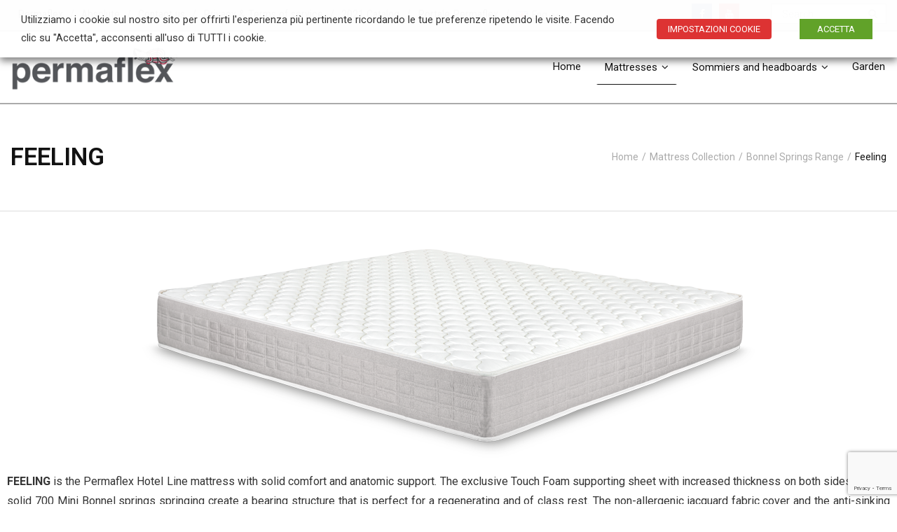

--- FILE ---
content_type: text/html; charset=UTF-8
request_url: https://www.permaflexhotel.com/mattress-collection/bonnel-springs-range/feeling/
body_size: 22001
content:
<!DOCTYPE html>

<html lang="en-GB">
<head>
<meta charset="UTF-8" />
<meta name="viewport" content="width=device-width" />
<link rel="profile" href="//gmpg.org/xfn/11" />
<link rel="pingback" href="https://www.permaflexhotel.com/xmlrpc.php" />

<title>Feeling &#8211; Permaflex Hotel</title>
<meta name='robots' content='max-image-preview:large' />
<link rel='dns-prefetch' href='//fonts.googleapis.com' />
<link rel="alternate" type="application/rss+xml" title="Permaflex Hotel &raquo; Feed" href="https://www.permaflexhotel.com/en/feed/" />
<link rel="alternate" type="application/rss+xml" title="Permaflex Hotel &raquo; Comments Feed" href="https://www.permaflexhotel.com/en/comments/feed/" />
<script type="text/javascript">
/* <![CDATA[ */
window._wpemojiSettings = {"baseUrl":"https:\/\/s.w.org\/images\/core\/emoji\/15.0.3\/72x72\/","ext":".png","svgUrl":"https:\/\/s.w.org\/images\/core\/emoji\/15.0.3\/svg\/","svgExt":".svg","source":{"concatemoji":"https:\/\/www.permaflexhotel.com\/wp-includes\/js\/wp-emoji-release.min.js?ver=a3b8cb81f9dad034f0dba49db2202855"}};
/*! This file is auto-generated */
!function(i,n){var o,s,e;function c(e){try{var t={supportTests:e,timestamp:(new Date).valueOf()};sessionStorage.setItem(o,JSON.stringify(t))}catch(e){}}function p(e,t,n){e.clearRect(0,0,e.canvas.width,e.canvas.height),e.fillText(t,0,0);var t=new Uint32Array(e.getImageData(0,0,e.canvas.width,e.canvas.height).data),r=(e.clearRect(0,0,e.canvas.width,e.canvas.height),e.fillText(n,0,0),new Uint32Array(e.getImageData(0,0,e.canvas.width,e.canvas.height).data));return t.every(function(e,t){return e===r[t]})}function u(e,t,n){switch(t){case"flag":return n(e,"\ud83c\udff3\ufe0f\u200d\u26a7\ufe0f","\ud83c\udff3\ufe0f\u200b\u26a7\ufe0f")?!1:!n(e,"\ud83c\uddfa\ud83c\uddf3","\ud83c\uddfa\u200b\ud83c\uddf3")&&!n(e,"\ud83c\udff4\udb40\udc67\udb40\udc62\udb40\udc65\udb40\udc6e\udb40\udc67\udb40\udc7f","\ud83c\udff4\u200b\udb40\udc67\u200b\udb40\udc62\u200b\udb40\udc65\u200b\udb40\udc6e\u200b\udb40\udc67\u200b\udb40\udc7f");case"emoji":return!n(e,"\ud83d\udc26\u200d\u2b1b","\ud83d\udc26\u200b\u2b1b")}return!1}function f(e,t,n){var r="undefined"!=typeof WorkerGlobalScope&&self instanceof WorkerGlobalScope?new OffscreenCanvas(300,150):i.createElement("canvas"),a=r.getContext("2d",{willReadFrequently:!0}),o=(a.textBaseline="top",a.font="600 32px Arial",{});return e.forEach(function(e){o[e]=t(a,e,n)}),o}function t(e){var t=i.createElement("script");t.src=e,t.defer=!0,i.head.appendChild(t)}"undefined"!=typeof Promise&&(o="wpEmojiSettingsSupports",s=["flag","emoji"],n.supports={everything:!0,everythingExceptFlag:!0},e=new Promise(function(e){i.addEventListener("DOMContentLoaded",e,{once:!0})}),new Promise(function(t){var n=function(){try{var e=JSON.parse(sessionStorage.getItem(o));if("object"==typeof e&&"number"==typeof e.timestamp&&(new Date).valueOf()<e.timestamp+604800&&"object"==typeof e.supportTests)return e.supportTests}catch(e){}return null}();if(!n){if("undefined"!=typeof Worker&&"undefined"!=typeof OffscreenCanvas&&"undefined"!=typeof URL&&URL.createObjectURL&&"undefined"!=typeof Blob)try{var e="postMessage("+f.toString()+"("+[JSON.stringify(s),u.toString(),p.toString()].join(",")+"));",r=new Blob([e],{type:"text/javascript"}),a=new Worker(URL.createObjectURL(r),{name:"wpTestEmojiSupports"});return void(a.onmessage=function(e){c(n=e.data),a.terminate(),t(n)})}catch(e){}c(n=f(s,u,p))}t(n)}).then(function(e){for(var t in e)n.supports[t]=e[t],n.supports.everything=n.supports.everything&&n.supports[t],"flag"!==t&&(n.supports.everythingExceptFlag=n.supports.everythingExceptFlag&&n.supports[t]);n.supports.everythingExceptFlag=n.supports.everythingExceptFlag&&!n.supports.flag,n.DOMReady=!1,n.readyCallback=function(){n.DOMReady=!0}}).then(function(){return e}).then(function(){var e;n.supports.everything||(n.readyCallback(),(e=n.source||{}).concatemoji?t(e.concatemoji):e.wpemoji&&e.twemoji&&(t(e.twemoji),t(e.wpemoji)))}))}((window,document),window._wpemojiSettings);
/* ]]> */
</script>
<style id='wp-emoji-styles-inline-css' type='text/css'>

	img.wp-smiley, img.emoji {
		display: inline !important;
		border: none !important;
		box-shadow: none !important;
		height: 1em !important;
		width: 1em !important;
		margin: 0 0.07em !important;
		vertical-align: -0.1em !important;
		background: none !important;
		padding: 0 !important;
	}
</style>
<link rel='stylesheet' id='wp-block-library-css' href='https://www.permaflexhotel.com/wp-includes/css/dist/block-library/style.min.css?ver=a3b8cb81f9dad034f0dba49db2202855' type='text/css' media='all' />
<style id='classic-theme-styles-inline-css' type='text/css'>
/*! This file is auto-generated */
.wp-block-button__link{color:#fff;background-color:#32373c;border-radius:9999px;box-shadow:none;text-decoration:none;padding:calc(.667em + 2px) calc(1.333em + 2px);font-size:1.125em}.wp-block-file__button{background:#32373c;color:#fff;text-decoration:none}
</style>
<style id='global-styles-inline-css' type='text/css'>
:root{--wp--preset--aspect-ratio--square: 1;--wp--preset--aspect-ratio--4-3: 4/3;--wp--preset--aspect-ratio--3-4: 3/4;--wp--preset--aspect-ratio--3-2: 3/2;--wp--preset--aspect-ratio--2-3: 2/3;--wp--preset--aspect-ratio--16-9: 16/9;--wp--preset--aspect-ratio--9-16: 9/16;--wp--preset--color--black: #000000;--wp--preset--color--cyan-bluish-gray: #abb8c3;--wp--preset--color--white: #ffffff;--wp--preset--color--pale-pink: #f78da7;--wp--preset--color--vivid-red: #cf2e2e;--wp--preset--color--luminous-vivid-orange: #ff6900;--wp--preset--color--luminous-vivid-amber: #fcb900;--wp--preset--color--light-green-cyan: #7bdcb5;--wp--preset--color--vivid-green-cyan: #00d084;--wp--preset--color--pale-cyan-blue: #8ed1fc;--wp--preset--color--vivid-cyan-blue: #0693e3;--wp--preset--color--vivid-purple: #9b51e0;--wp--preset--gradient--vivid-cyan-blue-to-vivid-purple: linear-gradient(135deg,rgba(6,147,227,1) 0%,rgb(155,81,224) 100%);--wp--preset--gradient--light-green-cyan-to-vivid-green-cyan: linear-gradient(135deg,rgb(122,220,180) 0%,rgb(0,208,130) 100%);--wp--preset--gradient--luminous-vivid-amber-to-luminous-vivid-orange: linear-gradient(135deg,rgba(252,185,0,1) 0%,rgba(255,105,0,1) 100%);--wp--preset--gradient--luminous-vivid-orange-to-vivid-red: linear-gradient(135deg,rgba(255,105,0,1) 0%,rgb(207,46,46) 100%);--wp--preset--gradient--very-light-gray-to-cyan-bluish-gray: linear-gradient(135deg,rgb(238,238,238) 0%,rgb(169,184,195) 100%);--wp--preset--gradient--cool-to-warm-spectrum: linear-gradient(135deg,rgb(74,234,220) 0%,rgb(151,120,209) 20%,rgb(207,42,186) 40%,rgb(238,44,130) 60%,rgb(251,105,98) 80%,rgb(254,248,76) 100%);--wp--preset--gradient--blush-light-purple: linear-gradient(135deg,rgb(255,206,236) 0%,rgb(152,150,240) 100%);--wp--preset--gradient--blush-bordeaux: linear-gradient(135deg,rgb(254,205,165) 0%,rgb(254,45,45) 50%,rgb(107,0,62) 100%);--wp--preset--gradient--luminous-dusk: linear-gradient(135deg,rgb(255,203,112) 0%,rgb(199,81,192) 50%,rgb(65,88,208) 100%);--wp--preset--gradient--pale-ocean: linear-gradient(135deg,rgb(255,245,203) 0%,rgb(182,227,212) 50%,rgb(51,167,181) 100%);--wp--preset--gradient--electric-grass: linear-gradient(135deg,rgb(202,248,128) 0%,rgb(113,206,126) 100%);--wp--preset--gradient--midnight: linear-gradient(135deg,rgb(2,3,129) 0%,rgb(40,116,252) 100%);--wp--preset--font-size--small: 13px;--wp--preset--font-size--medium: 20px;--wp--preset--font-size--large: 36px;--wp--preset--font-size--x-large: 42px;--wp--preset--spacing--20: 0.44rem;--wp--preset--spacing--30: 0.67rem;--wp--preset--spacing--40: 1rem;--wp--preset--spacing--50: 1.5rem;--wp--preset--spacing--60: 2.25rem;--wp--preset--spacing--70: 3.38rem;--wp--preset--spacing--80: 5.06rem;--wp--preset--shadow--natural: 6px 6px 9px rgba(0, 0, 0, 0.2);--wp--preset--shadow--deep: 12px 12px 50px rgba(0, 0, 0, 0.4);--wp--preset--shadow--sharp: 6px 6px 0px rgba(0, 0, 0, 0.2);--wp--preset--shadow--outlined: 6px 6px 0px -3px rgba(255, 255, 255, 1), 6px 6px rgba(0, 0, 0, 1);--wp--preset--shadow--crisp: 6px 6px 0px rgba(0, 0, 0, 1);}:where(.is-layout-flex){gap: 0.5em;}:where(.is-layout-grid){gap: 0.5em;}body .is-layout-flex{display: flex;}.is-layout-flex{flex-wrap: wrap;align-items: center;}.is-layout-flex > :is(*, div){margin: 0;}body .is-layout-grid{display: grid;}.is-layout-grid > :is(*, div){margin: 0;}:where(.wp-block-columns.is-layout-flex){gap: 2em;}:where(.wp-block-columns.is-layout-grid){gap: 2em;}:where(.wp-block-post-template.is-layout-flex){gap: 1.25em;}:where(.wp-block-post-template.is-layout-grid){gap: 1.25em;}.has-black-color{color: var(--wp--preset--color--black) !important;}.has-cyan-bluish-gray-color{color: var(--wp--preset--color--cyan-bluish-gray) !important;}.has-white-color{color: var(--wp--preset--color--white) !important;}.has-pale-pink-color{color: var(--wp--preset--color--pale-pink) !important;}.has-vivid-red-color{color: var(--wp--preset--color--vivid-red) !important;}.has-luminous-vivid-orange-color{color: var(--wp--preset--color--luminous-vivid-orange) !important;}.has-luminous-vivid-amber-color{color: var(--wp--preset--color--luminous-vivid-amber) !important;}.has-light-green-cyan-color{color: var(--wp--preset--color--light-green-cyan) !important;}.has-vivid-green-cyan-color{color: var(--wp--preset--color--vivid-green-cyan) !important;}.has-pale-cyan-blue-color{color: var(--wp--preset--color--pale-cyan-blue) !important;}.has-vivid-cyan-blue-color{color: var(--wp--preset--color--vivid-cyan-blue) !important;}.has-vivid-purple-color{color: var(--wp--preset--color--vivid-purple) !important;}.has-black-background-color{background-color: var(--wp--preset--color--black) !important;}.has-cyan-bluish-gray-background-color{background-color: var(--wp--preset--color--cyan-bluish-gray) !important;}.has-white-background-color{background-color: var(--wp--preset--color--white) !important;}.has-pale-pink-background-color{background-color: var(--wp--preset--color--pale-pink) !important;}.has-vivid-red-background-color{background-color: var(--wp--preset--color--vivid-red) !important;}.has-luminous-vivid-orange-background-color{background-color: var(--wp--preset--color--luminous-vivid-orange) !important;}.has-luminous-vivid-amber-background-color{background-color: var(--wp--preset--color--luminous-vivid-amber) !important;}.has-light-green-cyan-background-color{background-color: var(--wp--preset--color--light-green-cyan) !important;}.has-vivid-green-cyan-background-color{background-color: var(--wp--preset--color--vivid-green-cyan) !important;}.has-pale-cyan-blue-background-color{background-color: var(--wp--preset--color--pale-cyan-blue) !important;}.has-vivid-cyan-blue-background-color{background-color: var(--wp--preset--color--vivid-cyan-blue) !important;}.has-vivid-purple-background-color{background-color: var(--wp--preset--color--vivid-purple) !important;}.has-black-border-color{border-color: var(--wp--preset--color--black) !important;}.has-cyan-bluish-gray-border-color{border-color: var(--wp--preset--color--cyan-bluish-gray) !important;}.has-white-border-color{border-color: var(--wp--preset--color--white) !important;}.has-pale-pink-border-color{border-color: var(--wp--preset--color--pale-pink) !important;}.has-vivid-red-border-color{border-color: var(--wp--preset--color--vivid-red) !important;}.has-luminous-vivid-orange-border-color{border-color: var(--wp--preset--color--luminous-vivid-orange) !important;}.has-luminous-vivid-amber-border-color{border-color: var(--wp--preset--color--luminous-vivid-amber) !important;}.has-light-green-cyan-border-color{border-color: var(--wp--preset--color--light-green-cyan) !important;}.has-vivid-green-cyan-border-color{border-color: var(--wp--preset--color--vivid-green-cyan) !important;}.has-pale-cyan-blue-border-color{border-color: var(--wp--preset--color--pale-cyan-blue) !important;}.has-vivid-cyan-blue-border-color{border-color: var(--wp--preset--color--vivid-cyan-blue) !important;}.has-vivid-purple-border-color{border-color: var(--wp--preset--color--vivid-purple) !important;}.has-vivid-cyan-blue-to-vivid-purple-gradient-background{background: var(--wp--preset--gradient--vivid-cyan-blue-to-vivid-purple) !important;}.has-light-green-cyan-to-vivid-green-cyan-gradient-background{background: var(--wp--preset--gradient--light-green-cyan-to-vivid-green-cyan) !important;}.has-luminous-vivid-amber-to-luminous-vivid-orange-gradient-background{background: var(--wp--preset--gradient--luminous-vivid-amber-to-luminous-vivid-orange) !important;}.has-luminous-vivid-orange-to-vivid-red-gradient-background{background: var(--wp--preset--gradient--luminous-vivid-orange-to-vivid-red) !important;}.has-very-light-gray-to-cyan-bluish-gray-gradient-background{background: var(--wp--preset--gradient--very-light-gray-to-cyan-bluish-gray) !important;}.has-cool-to-warm-spectrum-gradient-background{background: var(--wp--preset--gradient--cool-to-warm-spectrum) !important;}.has-blush-light-purple-gradient-background{background: var(--wp--preset--gradient--blush-light-purple) !important;}.has-blush-bordeaux-gradient-background{background: var(--wp--preset--gradient--blush-bordeaux) !important;}.has-luminous-dusk-gradient-background{background: var(--wp--preset--gradient--luminous-dusk) !important;}.has-pale-ocean-gradient-background{background: var(--wp--preset--gradient--pale-ocean) !important;}.has-electric-grass-gradient-background{background: var(--wp--preset--gradient--electric-grass) !important;}.has-midnight-gradient-background{background: var(--wp--preset--gradient--midnight) !important;}.has-small-font-size{font-size: var(--wp--preset--font-size--small) !important;}.has-medium-font-size{font-size: var(--wp--preset--font-size--medium) !important;}.has-large-font-size{font-size: var(--wp--preset--font-size--large) !important;}.has-x-large-font-size{font-size: var(--wp--preset--font-size--x-large) !important;}
:where(.wp-block-post-template.is-layout-flex){gap: 1.25em;}:where(.wp-block-post-template.is-layout-grid){gap: 1.25em;}
:where(.wp-block-columns.is-layout-flex){gap: 2em;}:where(.wp-block-columns.is-layout-grid){gap: 2em;}
:root :where(.wp-block-pullquote){font-size: 1.5em;line-height: 1.6;}
</style>
<link rel='stylesheet' id='contact-form-7-css' href='https://www.permaflexhotel.com/wp-content/plugins/contact-form-7/includes/css/styles.css?ver=6.0.6' type='text/css' media='all' />
<link rel='stylesheet' id='siteorigin-panels-front-css' href='https://www.permaflexhotel.com/wp-content/plugins/siteorigin-panels/css/front-flex.min.css?ver=2.33.5' type='text/css' media='all' />
<link rel='stylesheet' id='siteorigin-widgets-css' href='https://www.permaflexhotel.com/wp-content/plugins/so-widgets-bundle/widgets/features/css/style.css?ver=1.70.4' type='text/css' media='all' />
<link rel='stylesheet' id='sow-google-font-roboto-css' href='https://fonts.googleapis.com/css?family=Roboto%3A100&#038;ver=6.6.2' type='text/css' media='all' />
<link rel='stylesheet' id='sow-features-default-638dc605715e-3048-css' href='https://www.permaflexhotel.com/wp-content/uploads/siteorigin-widgets/sow-features-default-638dc605715e-3048.css?ver=a3b8cb81f9dad034f0dba49db2202855' type='text/css' media='all' />
<link rel='stylesheet' id='sow-image-default-13f2a8b12fcc-3048-css' href='https://www.permaflexhotel.com/wp-content/uploads/siteorigin-widgets/sow-image-default-13f2a8b12fcc-3048.css?ver=a3b8cb81f9dad034f0dba49db2202855' type='text/css' media='all' />
<link rel='stylesheet' id='wpsm_tabs_r-font-awesome-front-css' href='https://www.permaflexhotel.com/wp-content/plugins/tabs-responsive/assets/css/font-awesome/css/font-awesome.min.css?ver=a3b8cb81f9dad034f0dba49db2202855' type='text/css' media='all' />
<link rel='stylesheet' id='wpsm_tabs_r_bootstrap-front-css' href='https://www.permaflexhotel.com/wp-content/plugins/tabs-responsive/assets/css/bootstrap-front.css?ver=a3b8cb81f9dad034f0dba49db2202855' type='text/css' media='all' />
<link rel='stylesheet' id='wpsm_tabs_r_animate-css' href='https://www.permaflexhotel.com/wp-content/plugins/tabs-responsive/assets/css/animate.css?ver=a3b8cb81f9dad034f0dba49db2202855' type='text/css' media='all' />
<link rel='stylesheet' id='cookie-law-info-css' href='https://www.permaflexhotel.com/wp-content/plugins/webtoffee-gdpr-cookie-consent/public/css/cookie-law-info-public.css?ver=2.3.7' type='text/css' media='all' />
<link rel='stylesheet' id='cookie-law-info-gdpr-css' href='https://www.permaflexhotel.com/wp-content/plugins/webtoffee-gdpr-cookie-consent/public/css/cookie-law-info-gdpr.css?ver=2.3.7' type='text/css' media='all' />
<style id='cookie-law-info-gdpr-inline-css' type='text/css'>
.cli-modal-content, .cli-tab-content { background-color: #ffffff; }.cli-privacy-content-text, .cli-modal .cli-modal-dialog, .cli-tab-container p, a.cli-privacy-readmore { color: #000000; }.cli-tab-header { background-color: #f2f2f2; }.cli-tab-header, .cli-tab-header a.cli-nav-link,span.cli-necessary-caption,.cli-switch .cli-slider:after { color: #000000; }.cli-switch .cli-slider:before { background-color: #ffffff; }.cli-switch input:checked + .cli-slider:before { background-color: #ffffff; }.cli-switch .cli-slider { background-color: #e3e1e8; }.cli-switch input:checked + .cli-slider { background-color: #28a745; }.cli-modal-close svg { fill: #000000; }.cli-tab-footer .wt-cli-privacy-accept-all-btn { background-color: #00acad; color: #ffffff}.cli-tab-footer .wt-cli-privacy-accept-btn { background-color: #00acad; color: #ffffff}.cli-tab-header a:before{ border-right: 1px solid #000000; border-bottom: 1px solid #000000; }
</style>
<link rel='stylesheet' id='spu-public-css-css' href='https://www.permaflexhotel.com/wp-content/plugins/popups/public/assets/css/public.css?ver=1.9.3.8' type='text/css' media='all' />
<link rel='stylesheet' id='thinkup-bootstrap-css' href='https://www.permaflexhotel.com/wp-content/themes/ryan/lib/extentions/bootstrap/css/bootstrap.min.css?ver=2.3.2' type='text/css' media='all' />
<link rel='stylesheet' id='thinkup-shortcodes-css' href='https://www.permaflexhotel.com/wp-content/themes/ryan/styles/style-shortcodes.css?ver=1.4.7' type='text/css' media='all' />
<link rel='stylesheet' id='thinkup-style-css' href='https://www.permaflexhotel.com/wp-content/themes/ryan/style.css?ver=a3b8cb81f9dad034f0dba49db2202855' type='text/css' media='all' />
<link rel='stylesheet' id='ryan-thinkup-style-grid-css' href='https://www.permaflexhotel.com/wp-content/themes/ryan-grid/style.css?ver=1.0.1' type='text/css' media='all' />
<link rel='stylesheet' id='thinkup-google-fonts-css' href='//fonts.googleapis.com/css?family=Roboto%3A300%2C400%2C600%2C700%7CRoboto+Condensed%3A300%2C400%2C600%2C700&#038;subset=latin%2Clatin-ext' type='text/css' media='all' />
<link rel='stylesheet' id='prettyPhoto-css' href='https://www.permaflexhotel.com/wp-content/themes/ryan/lib/extentions/prettyPhoto/css/prettyPhoto.css?ver=3.1.6' type='text/css' media='all' />
<link rel='stylesheet' id='dashicons-css' href='https://www.permaflexhotel.com/wp-includes/css/dashicons.min.css?ver=a3b8cb81f9dad034f0dba49db2202855' type='text/css' media='all' />
<link rel='stylesheet' id='font-awesome-css' href='https://www.permaflexhotel.com/wp-content/themes/ryan/lib/extentions/font-awesome/css/font-awesome.min.css?ver=4.7.0' type='text/css' media='all' />
<link rel='stylesheet' id='thinkup-responsive-css' href='https://www.permaflexhotel.com/wp-content/themes/ryan/styles/style-responsive.css?ver=1.4.7' type='text/css' media='all' />
<script type="text/javascript" src="https://www.permaflexhotel.com/wp-includes/js/tinymce/tinymce.min.js?ver=49110-20201110" id="wp-tinymce-root-js"></script>
<script type="text/javascript" src="https://www.permaflexhotel.com/wp-includes/js/tinymce/plugins/compat3x/plugin.min.js?ver=49110-20201110" id="wp-tinymce-js"></script>
<script type="text/javascript" src="https://www.permaflexhotel.com/wp-includes/js/jquery/jquery.min.js?ver=3.7.1" id="jquery-core-js"></script>
<script type="text/javascript" src="https://www.permaflexhotel.com/wp-includes/js/jquery/jquery-migrate.min.js?ver=3.4.1" id="jquery-migrate-js"></script>
<script type="text/javascript" id="cookie-law-info-js-extra">
/* <![CDATA[ */
var Cli_Data = {"nn_cookie_ids":[],"non_necessary_cookies":[],"cookielist":{"necessary":{"id":110,"status":true,"priority":0,"title":"Necessari","strict":true,"default_state":false,"ccpa_optout":false,"loadonstart":false},"functional":{"id":112,"status":true,"priority":5,"title":"Funzionali","strict":false,"default_state":false,"ccpa_optout":false,"loadonstart":false},"performance":{"id":114,"status":true,"priority":4,"title":"Prestazioni","strict":false,"default_state":false,"ccpa_optout":false,"loadonstart":false},"advertisement":{"id":118,"status":true,"priority":2,"title":"Pubblicitari","strict":false,"default_state":false,"ccpa_optout":false,"loadonstart":false},"others":{"id":120,"status":true,"priority":1,"title":"Altri ccokie","strict":false,"default_state":false,"ccpa_optout":false,"loadonstart":false}},"ajax_url":"https:\/\/www.permaflexhotel.com\/wp-admin\/admin-ajax.php","current_lang":"en","security":"7fb6993f2d","eu_countries":["GB"],"geoIP":"disabled","use_custom_geolocation_api":"","custom_geolocation_api":"https:\/\/geoip.cookieyes.com\/geoip\/checker\/result.php","consentVersion":"1","strictlyEnabled":["necessary","obligatoire"],"cookieDomain":"","privacy_length":"250","ccpaEnabled":"","ccpaRegionBased":"","ccpaBarEnabled":"","ccpaType":"gdpr","triggerDomRefresh":"","secure_cookies":""};
var log_object = {"ajax_url":"https:\/\/www.permaflexhotel.com\/wp-admin\/admin-ajax.php"};
/* ]]> */
</script>
<script type="text/javascript" src="https://www.permaflexhotel.com/wp-content/plugins/webtoffee-gdpr-cookie-consent/public/js/cookie-law-info-public.js?ver=2.3.7" id="cookie-law-info-js"></script>
<link rel="https://api.w.org/" href="https://www.permaflexhotel.com/wp-json/" /><link rel="alternate" title="JSON" type="application/json" href="https://www.permaflexhotel.com/wp-json/wp/v2/pages/3048" /><link rel="EditURI" type="application/rsd+xml" title="RSD" href="https://www.permaflexhotel.com/xmlrpc.php?rsd" />
<link rel="canonical" href="https://www.permaflexhotel.com/mattress-collection/bonnel-springs-range/feeling/" />
<link rel="alternate" title="oEmbed (JSON)" type="application/json+oembed" href="https://www.permaflexhotel.com/wp-json/oembed/1.0/embed?url=https%3A%2F%2Fwww.permaflexhotel.com%2Fmattress-collection%2Fbonnel-springs-range%2Ffeeling%2F" />
<link rel="alternate" title="oEmbed (XML)" type="text/xml+oembed" href="https://www.permaflexhotel.com/wp-json/oembed/1.0/embed?url=https%3A%2F%2Fwww.permaflexhotel.com%2Fmattress-collection%2Fbonnel-springs-range%2Ffeeling%2F&#038;format=xml" />
<link rel="alternate" href="https://www.permaflexhotel.com/collezione-materassi/linea-molle/feeling/" hreflang="it" />
<link rel="alternate" href="https://www.permaflexhotel.com/mattress-collection/bonnel-springs-range/feeling/" hreflang="en" />
<style media="all" id="siteorigin-panels-layouts-head">/* Layout 3048 */ #pgc-3048-0-0 , #pgc-3048-2-0 , #pgc-3048-3-0 { width:100%;width:calc(100% - ( 0 * 10px ) ) } #pg-3048-0 , #pg-3048-1 , #pg-3048-2 , #pg-3048-3 , #pl-3048 .so-panel { margin-bottom:10px } #pgc-3048-1-0 { width:60%;width:calc(60% - ( 0.4 * 10px ) ) } #pgc-3048-1-1 { width:40%;width:calc(40% - ( 0.6 * 10px ) ) } #pl-3048 #panel-3048-2-0-0 { margin:0px 0px 0px 0px } #pgc-3048-4-0 { width:25%;width:calc(25% - ( 0.75 * 10px ) ) } #pgc-3048-4-1 { width:75%;width:calc(75% - ( 0.25 * 10px ) ) } #pl-3048 .so-panel:last-of-type { margin-bottom:0px } #pg-3048-1.panel-has-style > .panel-row-style, #pg-3048-1.panel-no-style , #pg-3048-2.panel-has-style > .panel-row-style, #pg-3048-2.panel-no-style , #pg-3048-3.panel-has-style > .panel-row-style, #pg-3048-3.panel-no-style , #pg-3048-4.panel-has-style > .panel-row-style, #pg-3048-4.panel-no-style { -webkit-align-items:flex-start;align-items:flex-start } @media (max-width:780px){ #pg-3048-0.panel-no-style, #pg-3048-0.panel-has-style > .panel-row-style, #pg-3048-0 , #pg-3048-1.panel-no-style, #pg-3048-1.panel-has-style > .panel-row-style, #pg-3048-1 , #pg-3048-2.panel-no-style, #pg-3048-2.panel-has-style > .panel-row-style, #pg-3048-2 , #pg-3048-3.panel-no-style, #pg-3048-3.panel-has-style > .panel-row-style, #pg-3048-3 , #pg-3048-4.panel-no-style, #pg-3048-4.panel-has-style > .panel-row-style, #pg-3048-4 { -webkit-flex-direction:column;-ms-flex-direction:column;flex-direction:column } #pg-3048-0 > .panel-grid-cell , #pg-3048-0 > .panel-row-style > .panel-grid-cell , #pg-3048-1 > .panel-grid-cell , #pg-3048-1 > .panel-row-style > .panel-grid-cell , #pg-3048-2 > .panel-grid-cell , #pg-3048-2 > .panel-row-style > .panel-grid-cell , #pg-3048-3 > .panel-grid-cell , #pg-3048-3 > .panel-row-style > .panel-grid-cell , #pg-3048-4 > .panel-grid-cell , #pg-3048-4 > .panel-row-style > .panel-grid-cell { width:100%;margin-right:0 } #pgc-3048-1-0 , #pgc-3048-4-0 { margin-bottom:10px } #pl-3048 .panel-grid-cell { padding:0 } #pl-3048 .panel-grid .panel-grid-cell-empty { display:none } #pl-3048 .panel-grid .panel-grid-cell-mobile-last { margin-bottom:0px }  } </style><link rel="icon" href="https://www.permaflexhotel.com/wp-content/uploads/2018/09/logo-mappa-permaflex.png" sizes="32x32" />
<link rel="icon" href="https://www.permaflexhotel.com/wp-content/uploads/2018/09/logo-mappa-permaflex.png" sizes="192x192" />
<link rel="apple-touch-icon" href="https://www.permaflexhotel.com/wp-content/uploads/2018/09/logo-mappa-permaflex.png" />
<meta name="msapplication-TileImage" content="https://www.permaflexhotel.com/wp-content/uploads/2018/09/logo-mappa-permaflex.png" />
		<style type="text/css" id="wp-custom-css">
			.colonna {
	float: left;
	width: 45%;
	text-align: center;
}

.row:after {
	content: "";
	display: table;
	clear: both;
}

@media screen and (min-width: 900px) {
	.colonna {
		width: 45%;
 	}
}

@media screen and (max-width: 768px) {
	.column {
		width: 100%;
 	}
}

.container {
	width: 100%;
	display: flex;
	gap: 5%;
}
.colonna-sinistra, .colonna-destra {
  width: 50%;
}
		</style>
		</head>

<body data-rsssl=1 class="page-template-default page page-id-3048 page-child parent-pageid-2998 wp-custom-logo siteorigin-panels siteorigin-panels-before-js layout-sidebar-none layout-responsive pre-header-style2 header-style1 scrollup-on">
<div id="body-core" class="hfeed site">

	<header>
	<div id="site-header">

		
		<div id="pre-header">
		<div class="wrap-safari">
		<div id="pre-header-core" class="main-navigation">

						<div id="pre-header-links-inner" class="header-links"><ul id="menu-menu-top-eng" class="menu"><li id="menu-item-2754" class="menu-item menu-item-type-custom menu-item-object-custom menu-item-2754"><a target="_blank" rel="noopener" href="http://www.permaflex.it">Permaflex</a></li>
<li id="menu-item-2755" class="menu-item menu-item-type-custom menu-item-object-custom menu-item-2755"><a target="_blank" rel="noopener" href="http://www.absolutematerassi.com">Absolute</a></li>
<li id="menu-item-2777" class="menu-item menu-item-type-post_type menu-item-object-page menu-item-2777"><a href="https://www.permaflexhotel.com/contact-us/">Contact us</a></li>
<li id="menu-item-2757" class="menu-item menu-item-type-custom menu-item-object-custom menu-item-2757"><a href="/privacy-policy/">Privacy &#038; Terms of service</a></li>
<li id="menu-item-2758" class="menu-item menu-item-type-custom menu-item-object-custom menu-item-2758"><a target="_blank" rel="noopener" href="/catalogo/Catalogo_Alberghiero_2021.pdf">2021 Catalog</a></li>
<li id="menu-item-2759" class="menu-item menu-item-type-custom menu-item-object-custom menu-item-2759"><a target="_blank" rel="noopener" href="http://portale.permaflex.it">Portale Permaflex</a></li>
<li id="menu-item-2986" class="pll-parent-menu-item menu-item menu-item-type-custom menu-item-object-custom current-menu-parent menu-item-has-children menu-item-2986"><a href="#pll_switcher"><img src="[data-uri]" title="Eng" alt="Eng" width="16" height="11" /><span style="margin-left:0.3em;">Eng</span></a>
<ul class="sub-menu">
	<li id="menu-item-2986-it" class="lang-item lang-item-46 lang-item-it lang-item-first menu-item menu-item-type-custom menu-item-object-custom menu-item-2986-it"><a href="https://www.permaflexhotel.com/collezione-materassi/linea-molle/feeling/" hreflang="it-IT" lang="it-IT"><img src="[data-uri]" title="Ita" alt="Ita" width="16" height="11" /><span style="margin-left:0.3em;">Ita</span></a></li>
	<li id="menu-item-2986-en" class="lang-item lang-item-58 lang-item-en current-lang menu-item menu-item-type-custom menu-item-object-custom menu-item-2986-en"><a href="https://www.permaflexhotel.com/mattress-collection/bonnel-springs-range/feeling/" hreflang="en-GB" lang="en-GB"><img src="[data-uri]" title="Eng" alt="Eng" width="16" height="11" /><span style="margin-left:0.3em;">Eng</span></a></li>
</ul>
</li>
</ul></div>			
			<div id="pre-header-search"><div class="fa fa-search"></div>
	<form method="get" class="searchform" action="https://www.permaflexhotel.com/en/" role="search">
		<input type="text" class="search" name="s" value="" placeholder="Search" />
		<input type="submit" class="searchsubmit" name="submit" value="Find" />
	</form>
</div>
			<div id="pre-header-social"><ul><li class="social facebook"><a href="https://www.facebook.com/permaflex.official/" data-tip="bottom" data-original-title="Facebook" target="_blank"><i class="fa fa-facebook"></i></a></li><li class="social youtube"><a href="https://www.youtube.com/channel/UCaiBLGhi9VgJaYw0sMN5tSQ" data-tip="bottom" data-original-title="YouTube" target="_blank"><i class="fa fa-youtube"></i></a></li></ul></div>
		</div>
		</div>
		</div>
		<!-- #pre-header -->

		<div id="header">
		<div id="header-core">

			<div id="logo">
			<a href="https://www.permaflexhotel.com/home-eng/" class="custom-logo-link" rel="home"><img width="300" height="73" src="https://www.permaflexhotel.com/wp-content/uploads/2023/02/logo_permaflex_0223.png" class="custom-logo" alt="Permaflex Hotel" decoding="async" /></a>			</div>

			<div id="header-links" class="main-navigation">
			<div id="header-links-inner" class="header-links">

				<ul id="menu-menu-principale-eng" class="menu"><li id="menu-item-2742" class="menu-item menu-item-type-post_type menu-item-object-page menu-item-home"><a href="https://www.permaflexhotel.com/home-eng/"><span>Home</span></a></li>
<li id="menu-item-2763" class="menu-item menu-item-type-post_type menu-item-object-page current-page-ancestor current-menu-ancestor current_page_ancestor menu-item-has-children"><a href="https://www.permaflexhotel.com/mattress-collection/"><span>Mattresses</span></a>
<ul class="sub-menu">
	<li id="menu-item-2961" class="menu-item menu-item-type-post_type menu-item-object-page menu-item-has-children"><a href="https://www.permaflexhotel.com/mattress-collection/indipendent-springs-range/">Indipendent Springs Range</a>
	<ul class="sub-menu">
		<li id="menu-item-2969" class="menu-item menu-item-type-post_type menu-item-object-page"><a href="https://www.permaflexhotel.com/mattress-collection/indipendent-springs-range/intensity/">Intensity</a></li>
		<li id="menu-item-2968" class="menu-item menu-item-type-post_type menu-item-object-page"><a href="https://www.permaflexhotel.com/mattress-collection/indipendent-springs-range/elisir/">Elisir</a></li>
		<li id="menu-item-2967" class="menu-item menu-item-type-post_type menu-item-object-page"><a href="https://www.permaflexhotel.com/mattress-collection/indipendent-springs-range/touch/">Touch</a></li>
		<li id="menu-item-2966" class="menu-item menu-item-type-post_type menu-item-object-page"><a href="https://www.permaflexhotel.com/mattress-collection/indipendent-springs-range/sweet/">Sweet</a></li>
		<li id="menu-item-2965" class="menu-item menu-item-type-post_type menu-item-object-page"><a href="https://www.permaflexhotel.com/mattress-collection/indipendent-springs-range/unique/">Unique</a></li>
		<li id="menu-item-2964" class="menu-item menu-item-type-post_type menu-item-object-page"><a href="https://www.permaflexhotel.com/mattress-collection/indipendent-springs-range/suite/">Suite</a></li>
		<li id="menu-item-2963" class="menu-item menu-item-type-post_type menu-item-object-page"><a href="https://www.permaflexhotel.com/mattress-collection/indipendent-springs-range/reverse/">Reverse</a></li>
		<li id="menu-item-2962" class="menu-item menu-item-type-post_type menu-item-object-page"><a href="https://www.permaflexhotel.com/mattress-collection/indipendent-springs-range/divine/">Divine</a></li>
	</ul>
</li>
	<li id="menu-item-3001" class="menu-item menu-item-type-post_type menu-item-object-page current-page-ancestor current-menu-ancestor current-menu-parent current-page-parent current_page_parent current_page_ancestor menu-item-has-children"><a href="https://www.permaflexhotel.com/mattress-collection/bonnel-springs-range/">Bonnel Springs Range</a>
	<ul class="sub-menu">
		<li id="menu-item-3083" class="menu-item menu-item-type-post_type menu-item-object-page"><a href="https://www.permaflexhotel.com/mattress-collection/bonnel-springs-range/active/">Active</a></li>
		<li id="menu-item-3082" class="menu-item menu-item-type-post_type menu-item-object-page"><a href="https://www.permaflexhotel.com/mattress-collection/bonnel-springs-range/omnia/">Omnia</a></li>
		<li id="menu-item-3081" class="menu-item menu-item-type-post_type menu-item-object-page"><a href="https://www.permaflexhotel.com/mattress-collection/bonnel-springs-range/body/">Body</a></li>
		<li id="menu-item-3080" class="menu-item menu-item-type-post_type menu-item-object-page"><a href="https://www.permaflexhotel.com/mattress-collection/bonnel-springs-range/oasis/">Oasis</a></li>
		<li id="menu-item-3079" class="menu-item menu-item-type-post_type menu-item-object-page current-menu-item page_item page-item-3048 current_page_item"><a href="https://www.permaflexhotel.com/mattress-collection/bonnel-springs-range/feeling/">Feeling</a></li>
		<li id="menu-item-3078" class="menu-item menu-item-type-post_type menu-item-object-page"><a href="https://www.permaflexhotel.com/mattress-collection/bonnel-springs-range/charme/">Charme</a></li>
		<li id="menu-item-3077" class="menu-item menu-item-type-post_type menu-item-object-page"><a href="https://www.permaflexhotel.com/mattress-collection/bonnel-springs-range/eternity/">Eternity</a></li>
	</ul>
</li>
	<li id="menu-item-3087" class="menu-item menu-item-type-post_type menu-item-object-page menu-item-has-children"><a href="https://www.permaflexhotel.com/mattress-collection/touch-foam-range/">Touch Foam Range</a>
	<ul class="sub-menu">
		<li id="menu-item-3127" class="menu-item menu-item-type-post_type menu-item-object-page"><a href="https://www.permaflexhotel.com/mattress-collection/touch-foam-range/velvet-h-17/">Velvet h.17</a></li>
		<li id="menu-item-3126" class="menu-item menu-item-type-post_type menu-item-object-page"><a href="https://www.permaflexhotel.com/mattress-collection/touch-foam-range/velvet/">Velvet</a></li>
		<li id="menu-item-3125" class="menu-item menu-item-type-post_type menu-item-object-page"><a href="https://www.permaflexhotel.com/mattress-collection/touch-foam-range/breeze/">Breeze</a></li>
		<li id="menu-item-3124" class="menu-item menu-item-type-post_type menu-item-object-page"><a href="https://www.permaflexhotel.com/mattress-collection/touch-foam-range/sense/">Sense</a></li>
	</ul>
</li>
	<li id="menu-item-3182" class="menu-item menu-item-type-post_type menu-item-object-page menu-item-has-children"><a href="https://www.permaflexhotel.com/mattress-collection/vigor-range/">Vigor Range</a>
	<ul class="sub-menu">
		<li id="menu-item-3217" class="menu-item menu-item-type-post_type menu-item-object-page"><a href="https://www.permaflexhotel.com/mattress-collection/vigor-range/charme-vigor/">Charme Vigor</a></li>
		<li id="menu-item-3216" class="menu-item menu-item-type-post_type menu-item-object-page"><a href="https://www.permaflexhotel.com/mattress-collection/vigor-range/divine-vigor/">Divine Vigor</a></li>
	</ul>
</li>
</ul>
</li>
<li id="menu-item-3223" class="menu-item menu-item-type-post_type menu-item-object-page menu-item-has-children"><a href="https://www.permaflexhotel.com/sommiers-and-headboards-collection/"><span>Sommiers and headboards</span></a>
<ul class="sub-menu">
	<li id="menu-item-3237" class="menu-item menu-item-type-post_type menu-item-object-page menu-item-has-children"><a href="https://www.permaflexhotel.com/sommiers-and-headboards-collection/sommier-range/">Sommier range</a>
	<ul class="sub-menu">
		<li id="menu-item-3398" class="menu-item menu-item-type-post_type menu-item-object-page"><a href="https://www.permaflexhotel.com/sommiers-and-headboards-collection/sommier-range/globe/">Globe</a></li>
		<li id="menu-item-3397" class="menu-item menu-item-type-post_type menu-item-object-page"><a href="https://www.permaflexhotel.com/sommiers-and-headboards-collection/sommier-range/space/">Space</a></li>
		<li id="menu-item-3396" class="menu-item menu-item-type-post_type menu-item-object-page"><a href="https://www.permaflexhotel.com/sommiers-and-headboards-collection/sommier-range/business/">Business</a></li>
		<li id="menu-item-3395" class="menu-item menu-item-type-post_type menu-item-object-page"><a href="https://www.permaflexhotel.com/sommiers-and-headboards-collection/sommier-range/executive/">Executive</a></li>
		<li id="menu-item-3394" class="menu-item menu-item-type-post_type menu-item-object-page"><a href="https://www.permaflexhotel.com/sommiers-and-headboards-collection/sommier-range/wood/">Wood</a></li>
		<li id="menu-item-3393" class="menu-item menu-item-type-post_type menu-item-object-page"><a href="https://www.permaflexhotel.com/sommiers-and-headboards-collection/sommier-range/business-pull/">Business Pull</a></li>
		<li id="menu-item-3392" class="menu-item menu-item-type-post_type menu-item-object-page"><a href="https://www.permaflexhotel.com/sommiers-and-headboards-collection/sommier-range/dormeuse/">Dormeuse</a></li>
	</ul>
</li>
	<li id="menu-item-3434" class="menu-item menu-item-type-post_type menu-item-object-page menu-item-has-children"><a href="https://www.permaflexhotel.com/sommiers-and-headboards-collection/headboards-with-frame-range/">Headboards with frame range</a>
	<ul class="sub-menu">
		<li id="menu-item-3435" class="menu-item menu-item-type-post_type menu-item-object-page"><a href="https://www.permaflexhotel.com/sommiers-and-headboards-collection/headboards-with-frame-range/square/">Square</a></li>
		<li id="menu-item-3448" class="menu-item menu-item-type-post_type menu-item-object-page"><a href="https://www.permaflexhotel.com/sommiers-and-headboards-collection/headboards-with-frame-range/compass/">Compass</a></li>
	</ul>
</li>
	<li id="menu-item-3456" class="menu-item menu-item-type-post_type menu-item-object-page"><a href="https://www.permaflexhotel.com/sommiers-and-headboards-collection/headboards-range/">Headboards range</a></li>
</ul>
</li>
<li id="menu-item-4495" class="menu-item menu-item-type-custom menu-item-object-custom"><a href="#"><span>Garden</span></a></li>
</ul>
				
			</div>
			</div>
			<!-- #header-links .main-navigation -->

			<div id="header-nav"><a class="btn-navbar" data-toggle="collapse" data-target=".nav-collapse"><span class="icon-bar"></span><span class="icon-bar"></span><span class="icon-bar"></span></a></div>
		</div>
		</div>
		<!-- #header -->

		<div id="header-responsive"><div id="header-responsive-inner" class="responsive-links nav-collapse collapse"><ul id="menu-menu-principale-eng-1" class=""><li id="res-menu-item-2742" class="menu-item menu-item-type-post_type menu-item-object-page menu-item-home"><a href="https://www.permaflexhotel.com/home-eng/"><span>Home</span></a></li>
<li id="res-menu-item-2763" class="menu-item menu-item-type-post_type menu-item-object-page current-page-ancestor current-menu-ancestor current_page_ancestor menu-item-has-children"><a href="https://www.permaflexhotel.com/mattress-collection/"><span>Mattresses</span></a>
<ul class="sub-menu">
	<li id="res-menu-item-2961" class="menu-item menu-item-type-post_type menu-item-object-page menu-item-has-children"><a href="https://www.permaflexhotel.com/mattress-collection/indipendent-springs-range/">&#45; Indipendent Springs Range</a>
	<ul class="sub-menu">
		<li id="res-menu-item-2969" class="menu-item menu-item-type-post_type menu-item-object-page"><a href="https://www.permaflexhotel.com/mattress-collection/indipendent-springs-range/intensity/">&#45; &#45; Intensity</a></li>
		<li id="res-menu-item-2968" class="menu-item menu-item-type-post_type menu-item-object-page"><a href="https://www.permaflexhotel.com/mattress-collection/indipendent-springs-range/elisir/">&#45; &#45; Elisir</a></li>
		<li id="res-menu-item-2967" class="menu-item menu-item-type-post_type menu-item-object-page"><a href="https://www.permaflexhotel.com/mattress-collection/indipendent-springs-range/touch/">&#45; &#45; Touch</a></li>
		<li id="res-menu-item-2966" class="menu-item menu-item-type-post_type menu-item-object-page"><a href="https://www.permaflexhotel.com/mattress-collection/indipendent-springs-range/sweet/">&#45; &#45; Sweet</a></li>
		<li id="res-menu-item-2965" class="menu-item menu-item-type-post_type menu-item-object-page"><a href="https://www.permaflexhotel.com/mattress-collection/indipendent-springs-range/unique/">&#45; &#45; Unique</a></li>
		<li id="res-menu-item-2964" class="menu-item menu-item-type-post_type menu-item-object-page"><a href="https://www.permaflexhotel.com/mattress-collection/indipendent-springs-range/suite/">&#45; &#45; Suite</a></li>
		<li id="res-menu-item-2963" class="menu-item menu-item-type-post_type menu-item-object-page"><a href="https://www.permaflexhotel.com/mattress-collection/indipendent-springs-range/reverse/">&#45; &#45; Reverse</a></li>
		<li id="res-menu-item-2962" class="menu-item menu-item-type-post_type menu-item-object-page"><a href="https://www.permaflexhotel.com/mattress-collection/indipendent-springs-range/divine/">&#45; &#45; Divine</a></li>
	</ul>
</li>
	<li id="res-menu-item-3001" class="menu-item menu-item-type-post_type menu-item-object-page current-page-ancestor current-menu-ancestor current-menu-parent current-page-parent current_page_parent current_page_ancestor menu-item-has-children"><a href="https://www.permaflexhotel.com/mattress-collection/bonnel-springs-range/">&#45; Bonnel Springs Range</a>
	<ul class="sub-menu">
		<li id="res-menu-item-3083" class="menu-item menu-item-type-post_type menu-item-object-page"><a href="https://www.permaflexhotel.com/mattress-collection/bonnel-springs-range/active/">&#45; &#45; Active</a></li>
		<li id="res-menu-item-3082" class="menu-item menu-item-type-post_type menu-item-object-page"><a href="https://www.permaflexhotel.com/mattress-collection/bonnel-springs-range/omnia/">&#45; &#45; Omnia</a></li>
		<li id="res-menu-item-3081" class="menu-item menu-item-type-post_type menu-item-object-page"><a href="https://www.permaflexhotel.com/mattress-collection/bonnel-springs-range/body/">&#45; &#45; Body</a></li>
		<li id="res-menu-item-3080" class="menu-item menu-item-type-post_type menu-item-object-page"><a href="https://www.permaflexhotel.com/mattress-collection/bonnel-springs-range/oasis/">&#45; &#45; Oasis</a></li>
		<li id="res-menu-item-3079" class="menu-item menu-item-type-post_type menu-item-object-page current-menu-item page_item page-item-3048 current_page_item"><a href="https://www.permaflexhotel.com/mattress-collection/bonnel-springs-range/feeling/">&#45; &#45; Feeling</a></li>
		<li id="res-menu-item-3078" class="menu-item menu-item-type-post_type menu-item-object-page"><a href="https://www.permaflexhotel.com/mattress-collection/bonnel-springs-range/charme/">&#45; &#45; Charme</a></li>
		<li id="res-menu-item-3077" class="menu-item menu-item-type-post_type menu-item-object-page"><a href="https://www.permaflexhotel.com/mattress-collection/bonnel-springs-range/eternity/">&#45; &#45; Eternity</a></li>
	</ul>
</li>
	<li id="res-menu-item-3087" class="menu-item menu-item-type-post_type menu-item-object-page menu-item-has-children"><a href="https://www.permaflexhotel.com/mattress-collection/touch-foam-range/">&#45; Touch Foam Range</a>
	<ul class="sub-menu">
		<li id="res-menu-item-3127" class="menu-item menu-item-type-post_type menu-item-object-page"><a href="https://www.permaflexhotel.com/mattress-collection/touch-foam-range/velvet-h-17/">&#45; &#45; Velvet h.17</a></li>
		<li id="res-menu-item-3126" class="menu-item menu-item-type-post_type menu-item-object-page"><a href="https://www.permaflexhotel.com/mattress-collection/touch-foam-range/velvet/">&#45; &#45; Velvet</a></li>
		<li id="res-menu-item-3125" class="menu-item menu-item-type-post_type menu-item-object-page"><a href="https://www.permaflexhotel.com/mattress-collection/touch-foam-range/breeze/">&#45; &#45; Breeze</a></li>
		<li id="res-menu-item-3124" class="menu-item menu-item-type-post_type menu-item-object-page"><a href="https://www.permaflexhotel.com/mattress-collection/touch-foam-range/sense/">&#45; &#45; Sense</a></li>
	</ul>
</li>
	<li id="res-menu-item-3182" class="menu-item menu-item-type-post_type menu-item-object-page menu-item-has-children"><a href="https://www.permaflexhotel.com/mattress-collection/vigor-range/">&#45; Vigor Range</a>
	<ul class="sub-menu">
		<li id="res-menu-item-3217" class="menu-item menu-item-type-post_type menu-item-object-page"><a href="https://www.permaflexhotel.com/mattress-collection/vigor-range/charme-vigor/">&#45; &#45; Charme Vigor</a></li>
		<li id="res-menu-item-3216" class="menu-item menu-item-type-post_type menu-item-object-page"><a href="https://www.permaflexhotel.com/mattress-collection/vigor-range/divine-vigor/">&#45; &#45; Divine Vigor</a></li>
	</ul>
</li>
</ul>
</li>
<li id="res-menu-item-3223" class="menu-item menu-item-type-post_type menu-item-object-page menu-item-has-children"><a href="https://www.permaflexhotel.com/sommiers-and-headboards-collection/"><span>Sommiers and headboards</span></a>
<ul class="sub-menu">
	<li id="res-menu-item-3237" class="menu-item menu-item-type-post_type menu-item-object-page menu-item-has-children"><a href="https://www.permaflexhotel.com/sommiers-and-headboards-collection/sommier-range/">&#45; Sommier range</a>
	<ul class="sub-menu">
		<li id="res-menu-item-3398" class="menu-item menu-item-type-post_type menu-item-object-page"><a href="https://www.permaflexhotel.com/sommiers-and-headboards-collection/sommier-range/globe/">&#45; &#45; Globe</a></li>
		<li id="res-menu-item-3397" class="menu-item menu-item-type-post_type menu-item-object-page"><a href="https://www.permaflexhotel.com/sommiers-and-headboards-collection/sommier-range/space/">&#45; &#45; Space</a></li>
		<li id="res-menu-item-3396" class="menu-item menu-item-type-post_type menu-item-object-page"><a href="https://www.permaflexhotel.com/sommiers-and-headboards-collection/sommier-range/business/">&#45; &#45; Business</a></li>
		<li id="res-menu-item-3395" class="menu-item menu-item-type-post_type menu-item-object-page"><a href="https://www.permaflexhotel.com/sommiers-and-headboards-collection/sommier-range/executive/">&#45; &#45; Executive</a></li>
		<li id="res-menu-item-3394" class="menu-item menu-item-type-post_type menu-item-object-page"><a href="https://www.permaflexhotel.com/sommiers-and-headboards-collection/sommier-range/wood/">&#45; &#45; Wood</a></li>
		<li id="res-menu-item-3393" class="menu-item menu-item-type-post_type menu-item-object-page"><a href="https://www.permaflexhotel.com/sommiers-and-headboards-collection/sommier-range/business-pull/">&#45; &#45; Business Pull</a></li>
		<li id="res-menu-item-3392" class="menu-item menu-item-type-post_type menu-item-object-page"><a href="https://www.permaflexhotel.com/sommiers-and-headboards-collection/sommier-range/dormeuse/">&#45; &#45; Dormeuse</a></li>
	</ul>
</li>
	<li id="res-menu-item-3434" class="menu-item menu-item-type-post_type menu-item-object-page menu-item-has-children"><a href="https://www.permaflexhotel.com/sommiers-and-headboards-collection/headboards-with-frame-range/">&#45; Headboards with frame range</a>
	<ul class="sub-menu">
		<li id="res-menu-item-3435" class="menu-item menu-item-type-post_type menu-item-object-page"><a href="https://www.permaflexhotel.com/sommiers-and-headboards-collection/headboards-with-frame-range/square/">&#45; &#45; Square</a></li>
		<li id="res-menu-item-3448" class="menu-item menu-item-type-post_type menu-item-object-page"><a href="https://www.permaflexhotel.com/sommiers-and-headboards-collection/headboards-with-frame-range/compass/">&#45; &#45; Compass</a></li>
	</ul>
</li>
	<li id="res-menu-item-3456" class="menu-item menu-item-type-post_type menu-item-object-page"><a href="https://www.permaflexhotel.com/sommiers-and-headboards-collection/headboards-range/">&#45; Headboards range</a></li>
</ul>
</li>
<li id="res-menu-item-4495" class="menu-item menu-item-type-custom menu-item-object-custom"><a href="#"><span>Garden</span></a></li>
</ul></div></div>
		
		<div id="intro" class="option2"><div class="wrap-safari"><div id="intro-core"><h1 class="page-title"><span>Feeling</span></h1><div id="breadcrumbs"><div id="breadcrumbs-core"><a href="https://www.permaflexhotel.com/home-eng/">Home</a><span class="delimiter"> / </span><a href="https://www.permaflexhotel.com/mattress-collection/">Mattress Collection</a><span class="delimiter"> / </span><a href="https://www.permaflexhotel.com/mattress-collection/bonnel-springs-range/">Bonnel Springs Range</a><span class="delimiter"> / </span>Feeling</div></div></div></div></div>
	</div>

	</header>
	<!-- header -->

		
	<div id="content">
	<div id="content-core">

		<div id="main">
		<div id="main-core">

			
				
		<article id="post-3048" class="post-3048 page type-page status-publish has-post-thumbnail hentry">

		<div id="pl-3048"  class="panel-layout" ><div id="pg-3048-0"  class="panel-grid panel-no-style" ><div id="pgc-3048-0-0"  class="panel-grid-cell" ><div id="panel-3048-0-0-0" class="so-panel widget widget_sow-editor panel-first-child panel-last-child" data-index="0" ><div
			
			class="so-widget-sow-editor so-widget-sow-editor-base"
			
		>
<div class="siteorigin-widget-tinymce textwidget">
	<p><img fetchpriority="high" decoding="async" src="https://www.permaflexhotel.com/wp-content/uploads/2018/09/Feeling.png" alt="" width="875" height="312" class="aligncenter size-full wp-image-1190" srcset="https://www.permaflexhotel.com/wp-content/uploads/2018/09/Feeling.png 875w, https://www.permaflexhotel.com/wp-content/uploads/2018/09/Feeling-300x107.png 300w, https://www.permaflexhotel.com/wp-content/uploads/2018/09/Feeling-768x274.png 768w" sizes="(max-width: 875px) 100vw, 875px" /></p>
<p align="justify">
<strong>FEELING</strong> is the Permaflex Hotel Line mattress with solid comfort and anatomic support. The exclusive Touch Foam supporting sheet with increased thickness on both sides and the solid 700 Mini Bonnel springs springing create a bearing structure that is perfect for a regenerating and of class rest. The non-allergenic jacquard fabric cover and the anti-sinking perimeter box make this mattress unique and solid. The high resistance needle felt and the non-allergenic polyester fibre padding perfect flawlessly the product, guaranteeing quality and a regenerating sleep.<br />
P.g. Permaflex-guaranteed.
</p>
<div style="height:20px"></div>
<p><img loading="lazy" decoding="async" src="https://www.permaflexhotel.com/wp-content/uploads/2018/10/tecnologie_feeling_eng.png" alt="" width="500" height="110" class="alignleft size-full wp-image-3051" srcset="https://www.permaflexhotel.com/wp-content/uploads/2018/10/tecnologie_feeling_eng.png 1366w, https://www.permaflexhotel.com/wp-content/uploads/2018/10/tecnologie_feeling_eng-300x66.png 300w, https://www.permaflexhotel.com/wp-content/uploads/2018/10/tecnologie_feeling_eng-768x169.png 768w, https://www.permaflexhotel.com/wp-content/uploads/2018/10/tecnologie_feeling_eng-1024x225.png 1024w" sizes="(max-width: 500px) 100vw, 500px" /></p>
<div style="height:70px"></div>
</div>
</div></div></div></div><div id="pg-3048-1"  class="panel-grid panel-no-style" ><div id="pgc-3048-1-0"  class="panel-grid-cell" ><div id="panel-3048-1-0-0" class="so-panel widget widget_sow-editor panel-first-child panel-last-child" data-index="1" ><div
			
			class="so-widget-sow-editor so-widget-sow-editor-base"
			
		>
<div class="siteorigin-widget-tinymce textwidget">
	<div style="height:100px"></div>
<p><img loading="lazy" decoding="async" src="https://www.permaflexhotel.com/wp-content/uploads/2018/09/Molleggio-Active.png" alt="" width="1200" height="471" class="alignleft size-full wp-image-1147" srcset="https://www.permaflexhotel.com/wp-content/uploads/2018/09/Molleggio-Active.png 1200w, https://www.permaflexhotel.com/wp-content/uploads/2018/09/Molleggio-Active-300x118.png 300w, https://www.permaflexhotel.com/wp-content/uploads/2018/09/Molleggio-Active-768x301.png 768w, https://www.permaflexhotel.com/wp-content/uploads/2018/09/Molleggio-Active-1024x402.png 1024w" sizes="(max-width: 1200px) 100vw, 1200px" /></p>
</div>
</div></div></div><div id="pgc-3048-1-1"  class="panel-grid-cell" ><div id="panel-3048-1-1-0" class="so-panel widget widget_sow-editor panel-first-child panel-last-child" data-index="2" ><div
			
			class="so-widget-sow-editor so-widget-sow-editor-base"
			
		>
<div class="siteorigin-widget-tinymce textwidget">
	<h3 style="color:#a32135">COMPONENT BOARD</h3>
<p></p>
<ul>
<li>Multi-needle quilting.</li>
<li>Non-allergenic jacquard fabric cover with square texture.</li>
<li>Techno TNT insulating and breathable layer.</li>
<li>High lift non-allergenic polyester fibre padding.</li>
<li>High resistance needle felt.</li>
<li>Micro-ventilated non-deformable with calibrated thickness Touch Foam support.</li>
<li>700 Mini Bonnel springs model.</li>
<li>Padded and high breathable perimeter band.</li>
<li>Perimeter box with micro-ventilated high density Touch Foam with increased thickness.</li>
</ul>
</div>
</div></div></div></div><div id="pg-3048-2"  class="panel-grid panel-no-style" ><div id="pgc-3048-2-0"  class="panel-grid-cell" ><div id="panel-3048-2-0-0" class="so-panel widget widget_sow-editor panel-first-child" data-index="3" ><div
			
			class="so-widget-sow-editor so-widget-sow-editor-base"
			
		>
<div class="siteorigin-widget-tinymce textwidget">
	<h3 style="color:#a32135">TECHNICAL CHARACTERISTICS</h3>
</div>
</div></div><div id="panel-3048-2-0-1" class="so-panel widget widget_sow-features panel-last-child" data-index="4" ><div
			
			class="so-widget-sow-features so-widget-sow-features-default-638dc605715e-3048"
			
		><ul
	class="sow-features-list
	sow-features-responsive">

			<li
			class="sow-features-feature sow-icon-container-position-top"
			style="display: flex; flex-direction: column; width: calc(25% - 25px);"
		>
			
						<div				class="sow-icon-container sow-container-none"
				style="color: #404040; "
				
							>
										<div class="sow-icon-image" style="background-image: url(https://www.permaflexhotel.com/wp-content/uploads/2018/09/400molle_bonnel.jpg); font-size: 24px"></div>
									</div>

			<div class="textwidget">
				
				
									<div class="sow-features-feature-text">
					<p>Bearing structure 700 Mini Bonnel springs model</p>
					</div>
								</div>
								</li>

			<li
			class="sow-features-feature sow-icon-container-position-top"
			style="display: flex; flex-direction: column; width: calc(25% - 25px);"
		>
			
						<div				class="sow-icon-container sow-container-none"
				style="color: #404040; "
				
							>
										<div class="sow-icon-image" style="background-image: url(https://www.permaflexhotel.com/wp-content/uploads/2018/09/touch_foam.jpg); font-size: 24px"></div>
									</div>

			<div class="textwidget">
				
				
									<div class="sow-features-feature-text">
					<p>Double micro-ventilated Touch Foam layer</p>
					</div>
								</div>
								</li>

			<li
			class="sow-features-feature sow-icon-container-position-top"
			style="display: flex; flex-direction: column; width: calc(25% - 25px);"
		>
			
						<div				class="sow-icon-container sow-container-none"
				style="color: #404040; "
				
							>
										<div class="sow-icon-image" style="background-image: url(https://www.permaflexhotel.com/wp-content/uploads/2018/09/Fascia-Oasis.jpg); font-size: 24px"></div>
									</div>

			<div class="textwidget">
				
				
									<div class="sow-features-feature-text">
					<p>Breathable perimeter box</p>
					</div>
								</div>
								</li>

			<li
			class="sow-features-feature sow-icon-container-position-top"
			style="display: flex; flex-direction: column; width: calc(25% - 25px);"
		>
			
						<div				class="sow-icon-container sow-container-none"
				style="color: #404040; "
				
							>
										<div class="sow-icon-image" style="background-image: url(https://www.permaflexhotel.com/wp-content/uploads/2018/09/tessuto.jpg); font-size: 24px"></div>
									</div>

			<div class="textwidget">
				
				
									<div class="sow-features-feature-text">
					<p>Jacquard fabric cover</p>
					</div>
								</div>
								</li>

	</ul>
</div></div></div></div><div id="pg-3048-3"  class="panel-grid panel-no-style" ><div id="pgc-3048-3-0"  class="panel-grid-cell" ><div id="panel-3048-3-0-0" class="so-panel widget widget_sow-editor panel-first-child panel-last-child" data-index="5" ><div
			
			class="so-widget-sow-editor so-widget-sow-editor-base"
			
		>
<div class="siteorigin-widget-tinymce textwidget">
	<div style="height:50px"></div>
<hr />
</div>
</div></div></div></div><div id="pg-3048-4"  class="panel-grid panel-no-style" ><div id="pgc-3048-4-0"  class="panel-grid-cell" ><div id="panel-3048-4-0-0" class="so-panel widget widget_sow-image panel-first-child panel-last-child" data-index="6" ><div
			
			class="so-widget-sow-image so-widget-sow-image-default-13f2a8b12fcc-3048"
			
		>
<div class="sow-image-container">
		<img 
	src="https://www.permaflexhotel.com/wp-content/uploads/2018/09/cerniera_unione.jpg" width="400" height="216" srcset="https://www.permaflexhotel.com/wp-content/uploads/2018/09/cerniera_unione.jpg 400w, https://www.permaflexhotel.com/wp-content/uploads/2018/09/cerniera_unione-300x162.jpg 300w" sizes="(max-width: 400px) 100vw, 400px" alt="" 		class="so-widget-image"/>
	</div>

</div></div></div><div id="pgc-3048-4-1"  class="panel-grid-cell" ><div id="panel-3048-4-1-0" class="so-panel widget widget_sow-editor panel-first-child panel-last-child" data-index="7" ><div
			
			class="so-widget-sow-editor so-widget-sow-editor-base"
			
		>
<div class="siteorigin-widget-tinymce textwidget">
	<h3 style="color:#a32135">OPTIONAL - UNION ZIPPER</h3>
<p align="justify">
Thanks to the union zipper, supplied on request, it has never been so simple to realize a double mattress from two single mattresses. The zipper is sewed with the ringside of the mattress to guarantee the best bonding, becoming imperceptible during the sleep.</p>
</div>
</div></div></div></div></div>
		</article>


				
			

		</div><!-- #main-core -->
		</div><!-- #main -->
			</div>
	</div><!-- #content -->

	<footer>
		<div id="footer"><div id="footer-core" class="option1"><div id="footer-col1" class="widget-area"><aside class="widget_text widget widget_custom_html"><div class="textwidget custom-html-widget"><div align="center">
<a href="https://www.permaflexhotel.com/wp-login.php"><button>AREA AGENTI</button></a>
</div></div></aside><aside class="widget_text widget widget_custom_html"><div class="textwidget custom-html-widget"><h4 align="center">
<a href="https://www.permaflex.it/" target="_blank" rel="noopener">Permaflex</a> | <a href="http://www.absolutematerassi.com/" target="_blank" rel="noopener">Absolute</a> | <a href="/contact-us/">Contact us</a> | <a href="/privacy-policy/">Privacy & Terms of use</a> | <a href="http://portale.permaflex.it/" target="_blank" rel="noopener">Portale Permaflex</a>
</h4></div></aside><aside class="widget_text widget widget_custom_html"><div class="textwidget custom-html-widget"><div style="width:100%" align="center">
<h3>2021 Catalog</h3>
<p align="center">
	<a href="/catalogo/Catalogo_Alberghiero_2022.pdf" target="_blank" rel="noopener"><img alt="pdf icon" src="/wp-content/uploads/2018/09/pdf_icon.png" /></a>
	</p>
	<p align="center">
		<a href="#">Download the catalog in PDF format</a><br />(The file is about 11 MB and required Adobe Acrobat Reader 10)
</p>
</div></div></aside><aside class="widget_text widget widget_custom_html"><div class="textwidget custom-html-widget"><p style="font-size:13pt">
	<i>The content of this site (texts, images and videos) is the exclusive property of <b>ITALBED SRL.</b> All rights reserved.
Reproduction, even partial, if not writing authorized, is forbidden. Any trademarks mentioned are of their respective owners.</i>
</p></div></aside></div></div></div><!-- #footer -->
		<div id="sub-footer">

		<div id="sub-footer-core">

			<div class="copyright">
				<p>Copyright &copy; 2026 <strong>Italbed Srl - C.F./P.I. 08442740968</strong><br />
					<small>Sede Legale:</small> Piazzale Libia 2, Milano (MI) | <small>Sede Operativa:</small> Via S. Vitale 35, 40054 Canaletti di Budrio (BO)<br />
					<strong>Tel. +39 051 6935500</strong> | <strong>Fax: +39 051 6931792</strong> | Email: <a href="mailto:divisione.hotel@permaflex.it">divisione.hotel@permaflex.it</a> | PEC: <a href="mailto:italbedsrl@legalmail.it">italbedsrl@legalmail.it</a></p>
			</div>
			<!-- .copyright -->

						<!-- #footer-menu -->

						<div id="post-footer-social"><ul><li class="social facebook"><a href="https://www.facebook.com/permaflex.official/" data-tip="top" data-original-title="Facebook" target="_blank"><i class="fa fa-facebook"></i></a></li><li class="social youtube"><a href="https://www.youtube.com/channel/UCaiBLGhi9VgJaYw0sMN5tSQ" data-tip="top" data-original-title="YouTube" target="_blank"><i class="fa fa-youtube"></i></a></li></ul></div>			
		</div>
		</div>
	</footer><!-- footer -->

</div><!-- #body-core -->

<!-- Popups v1.9.3.8 - https://wordpress.org/plugins/popups/ --><style type="text/css">
#spu-2686 .spu-close{
	font-size: 30px;
	color:#3f3f3f;
	text-shadow: 0 1px 0 #fff;
}
#spu-2686 .spu-close:hover{
	color:#000;
}
#spu-2686 {
	background-color: #ffffff;
	background-color: rgba(255,255,255,1);
	color: #333;
	padding: 15px;
		border-radius: 0px;
	-moz-border-radius: 0px;
	-webkit-border-radius: 0px;
	-moz-box-shadow:  0px 0px 0px 0px #000000;
	-webkit-box-shadow:  0px 0px 0px 0px #000000;
	box-shadow:  0px 0px 0px 0px #000000;
	width: 1000px;

}
#spu-bg-2686 {
	opacity: 0.8;
	background-color: #000;
}
/*
		* Add custom CSS for this popup
		* Be sure to start your rules with #spu-2686 { } and use !important when needed to override plugin rules
		*/</style>
<div class="spu-bg" id="spu-bg-2686"></div>
<div class="spu-box  spu-centered spu-total- " id="spu-2686"
 data-box-id="2686" data-trigger="manual"
 data-trigger-number="5"
 data-spuanimation="fade" data-tconvert-cookie="d" data-tclose-cookie="d" data-dconvert-cookie="999" data-dclose-cookie="30" data-nconvert-cookie="spu_conversion_2686" data-nclose-cookie="spu_closing_2686" data-test-mode="0"
 data-auto-hide="0" data-close-on-conversion="1" data-bgopa="0.8" data-total=""
 style="left:-99999px !important;right:auto;" data-width="1000" >
	<div class="spu-content"><h3 align="center">Compila il form per essere contattato dai nostri agenti.</h3>
<h4 style="color: #b31b39" align="center">I campi indicati con <strong>*</strong> sono obbligatori</h4>

<div class="wpcf7 no-js" id="wpcf7-f373-o1" lang="it-IT" dir="ltr" data-wpcf7-id="373">
<div class="screen-reader-response"><p role="status" aria-live="polite" aria-atomic="true"></p> <ul></ul></div>
<form action="/mattress-collection/bonnel-springs-range/feeling/#wpcf7-f373-o1" method="post" class="wpcf7-form init" aria-label="Modulo di contatto" novalidate="novalidate" data-status="init">
<div style="display: none;">
<input type="hidden" name="_wpcf7" value="373" />
<input type="hidden" name="_wpcf7_version" value="6.0.6" />
<input type="hidden" name="_wpcf7_locale" value="it_IT" />
<input type="hidden" name="_wpcf7_unit_tag" value="wpcf7-f373-o1" />
<input type="hidden" name="_wpcf7_container_post" value="0" />
<input type="hidden" name="_wpcf7_posted_data_hash" value="" />
<input type="hidden" name="_wpcf7_recaptcha_response" value="" />
</div>
<table width="100%">
	<tr>
		<td width="50%">
			<p><label> Nominativo *<br />
<span class="wpcf7-form-control-wrap" data-name="nominativo"><input size="40" maxlength="400" class="wpcf7-form-control wpcf7-text wpcf7-validates-as-required" aria-required="true" aria-invalid="false" value="" type="text" name="nominativo" /></span> </label>
			</p>
		</td>
		<td width="50%">
			<p><label> Email *<br />
<span class="wpcf7-form-control-wrap" data-name="email"><input size="40" maxlength="400" class="wpcf7-form-control wpcf7-email wpcf7-validates-as-required wpcf7-text wpcf7-validates-as-email" aria-required="true" aria-invalid="false" value="" type="email" name="email" /></span> </label>
			</p>
		</td>
	</tr>
	<tr>
		<td width="50%">
			<p><label> Nome Struttura *<br />
<span class="wpcf7-form-control-wrap" data-name="struttura"><input size="40" maxlength="400" class="wpcf7-form-control wpcf7-text wpcf7-validates-as-required" aria-required="true" aria-invalid="false" value="" type="text" name="struttura" /></span> </label>
			</p>
		</td>
		<td width="50%">
			<p><label> Provincia *<br />
<span class="wpcf7-form-control-wrap" data-name="province"><select class="wpcf7-form-control wpcf7-select wpcf7-validates-as-required" aria-required="true" aria-invalid="false" name="province"><option value="">&#8212;Seleziona un&#039;opzione&#8212;</option><option value="Agrigento">Agrigento</option><option value="Alessandria">Alessandria</option><option value="Ancona">Ancona</option><option value="Aosta">Aosta</option><option value="Arezzo">Arezzo</option><option value="Ascoli Piceno">Ascoli Piceno</option><option value="Asti">Asti</option><option value="Avellino">Avellino</option><option value="Bari">Bari</option><option value="Barletta-Andria-Trani">Barletta-Andria-Trani</option><option value="Belluno">Belluno</option><option value="Benevento">Benevento</option><option value="Bergamo">Bergamo</option><option value="Biella">Biella</option><option value="Bologna">Bologna</option><option value="Bolzano">Bolzano</option><option value="Brescia">Brescia</option><option value="Brindisi">Brindisi</option><option value="Cagliari">Cagliari</option><option value="Caltanissetta">Caltanissetta</option><option value="Campobasso">Campobasso</option><option value="Carbonia Iglesias">Carbonia Iglesias</option><option value="Caserta">Caserta</option><option value="Catania">Catania</option><option value="Catanzaro">Catanzaro</option><option value="Chieti">Chieti</option><option value="Como">Como</option><option value="Cosenza">Cosenza</option><option value="Cremona">Cremona</option><option value="Crotone">Crotone</option><option value="Cuneo">Cuneo</option><option value="Enna">Enna</option><option value="Ferrara">Ferrara</option><option value="Fermo">Fermo</option><option value="Firenze">Firenze</option><option value="Foggia">Foggia</option><option value="Forlì Cesena">Forlì Cesena</option><option value="Frosinone">Frosinone</option><option value="Genova">Genova</option><option value="Gorizia">Gorizia</option><option value="Grosseto">Grosseto</option><option value="Imperia">Imperia</option><option value="Isernia">Isernia</option><option value="L&#039;Aquila">L&#039;Aquila</option><option value="La Spezia">La Spezia</option><option value="Latina">Latina</option><option value="Lecce">Lecce</option><option value="Lecco">Lecco</option><option value="Livorno">Livorno</option><option value="Lodi">Lodi</option><option value="Lucca">Lucca</option><option value="Macerata">Macerata</option><option value="Mantova">Mantova</option><option value="Massa Carrara">Massa Carrara</option><option value="Matera">Matera</option><option value="Medio Campidano">Medio Campidano</option><option value="Messina">Messina</option><option value="Milano">Milano</option><option value="Modena">Modena</option><option value="Monza e Brianza">Monza e Brianza</option><option value="Napoli">Napoli</option><option value="Novara">Novara</option><option value="Nuoro">Nuoro</option><option value="Ogliastra">Ogliastra</option><option value="Olbia Tempio">Olbia Tempio</option><option value="Oristano">Oristano</option><option value="Padova">Padova</option><option value="Palermo">Palermo</option><option value="Parma">Parma</option><option value="Pavia">Pavia</option><option value="Perugia">Perugia</option><option value="Pesaro Urbino">Pesaro Urbino</option><option value="Pescara">Pescara</option><option value="Piacenza">Piacenza</option><option value="Pisa">Pisa</option><option value="Pistoia">Pistoia</option><option value="Pordenone">Pordenone</option><option value="Potenza">Potenza</option><option value="Prato">Prato</option><option value="Ragusa">Ragusa</option><option value="Ravenna">Ravenna</option><option value="Reggio Calabria">Reggio Calabria</option><option value="Reggio Emilia">Reggio Emilia</option><option value="Rieti">Rieti</option><option value="Rimini">Rimini</option><option value="Roma">Roma</option><option value="Rovigo">Rovigo</option><option value="Salerno">Salerno</option><option value="Sassari">Sassari</option><option value="Savona">Savona</option><option value="Siena">Siena</option><option value="Siracusa">Siracusa</option><option value="Sondrio">Sondrio</option><option value="Taranto">Taranto</option><option value="Teramo">Teramo</option><option value="Terni">Terni</option><option value="Torino">Torino</option><option value="Trapani">Trapani</option><option value="Trento">Trento</option><option value="Treviso">Treviso</option><option value="Trieste">Trieste</option><option value="Udine">Udine</option><option value="Varese">Varese</option><option value="Venezia">Venezia</option><option value="Verbania">Verbania</option><option value="Vercelli">Vercelli</option><option value="Verona">Verona</option><option value="Vibo Valentia">Vibo Valentia</option><option value="Vicenza">Vicenza</option><option value="Viterbo">Viterbo</option></select></span> </label>
			</p>
		</td>
	</tr>
	<tr>
		<td width="50%">
			<p><label> Telefono *<br />
<span class="wpcf7-form-control-wrap" data-name="telefono"><input size="40" maxlength="400" class="wpcf7-form-control wpcf7-text wpcf7-validates-as-required" aria-required="true" aria-invalid="false" value="" type="text" name="telefono" /></span> </label>
			</p>
		</td>
		<td width="50%">
			<p><label> Messaggio<br />
<span class="wpcf7-form-control-wrap" data-name="messaggio"><textarea cols="40" rows="10" maxlength="2000" class="wpcf7-form-control wpcf7-textarea" aria-invalid="false" name="messaggio"></textarea></span> </label>
			</p>
		</td>
	</tr>
</table>
<table width="100%">
	<tr>
		<td>
			<p><span class="wpcf7-form-control-wrap" data-name="privacy"><span class="wpcf7-form-control wpcf7-acceptance"><span class="wpcf7-list-item"><label><input type="checkbox" name="privacy" value="1" aria-invalid="false" /><span class="wpcf7-list-item-label">L'invio del presente form prevede l'accettazione esplicita del trattamento dei dati personali come indicato in <a href="https://www.permaflex.it/privacy/" target="_blank">questa pagina</a> che <b>dichiaro di aver letto e compreso</b>.</span></label></span></span></span>
			</p>
		</td>
	</tr>
</table>
<table width="100%">
	<tr>
		<td width="50%">
		
		</td>
		<td width="50%">
			<p><input class="wpcf7-form-control wpcf7-submit has-spinner" type="submit" value="Invia" />
			</p>
		</td>
	</tr>
</table><div class="wpcf7-response-output" aria-hidden="true"></div>
</form>
</div>

</div>
	<span class="spu-close spu-close-popup top_right"><i class="spu-icon spu-icon-close"></i></span>
	<span class="spu-timer"></span>
	</div>
<!-- / Popups Box -->
<!-- Popups v1.9.3.8 - https://wordpress.org/plugins/popups/ --><style type="text/css">
#spu-2783 .spu-close{
	font-size: 30px;
	color:#666;
	text-shadow: 0 1px 0 #fff;
}
#spu-2783 .spu-close:hover{
	color:#000;
}
#spu-2783 {
	background-color: #ffffff;
	background-color: rgba(255,255,255,1);
	color: #333;
	padding: 15px;
		border-radius: 0px;
	-moz-border-radius: 0px;
	-webkit-border-radius: 0px;
	-moz-box-shadow:  0px 0px 0px 0px #666;
	-webkit-box-shadow:  0px 0px 0px 0px #666;
	box-shadow:  0px 0px 0px 0px #666;
	width: 1000px;

}
#spu-bg-2783 {
	opacity: 0.8;
	background-color: #000;
}
/*
		* Add custom CSS for this popup
		* Be sure to start your rules with #spu-2783 { } and use !important when needed to override plugin rules
		*/</style>
<div class="spu-bg" id="spu-bg-2783"></div>
<div class="spu-box  spu-centered spu-total- " id="spu-2783"
 data-box-id="2783" data-trigger="manual"
 data-trigger-number="5"
 data-spuanimation="fade" data-tconvert-cookie="d" data-tclose-cookie="d" data-dconvert-cookie="999" data-dclose-cookie="30" data-nconvert-cookie="spu_conversion_2783" data-nclose-cookie="spu_closing_2783" data-test-mode="0"
 data-auto-hide="0" data-close-on-conversion="1" data-bgopa="0.8" data-total=""
 style="left:-99999px !important;right:auto;" data-width="1000" >
	<div class="spu-content"><h3 align="center">Fill in the form to be contacted by our agents.</h3>
<h4 style="color: #b31b39;">The fields marked with <strong>*</strong> are mandatory.</h4>
<p class="wpcf7-contact-form-not-found"><strong>Error:</strong> Contact form not found.</p>
</div>
	<span class="spu-close spu-close-popup top_right"><i class="spu-icon spu-icon-close"></i></span>
	<span class="spu-timer"></span>
	</div>
<!-- / Popups Box -->
<!-- Popups v1.9.3.8 - https://wordpress.org/plugins/popups/ --><style type="text/css">
#spu-3302 .spu-close{
	font-size: 30px;
	color:#666;
	text-shadow: 0 1px 0 #fff;
}
#spu-3302 .spu-close:hover{
	color:#000;
}
#spu-3302 {
	background-color: #ffffff;
	background-color: rgba(255,255,255,1);
	color: #333;
	padding: 15px;
		border-radius: 0px;
	-moz-border-radius: 0px;
	-webkit-border-radius: 0px;
	-moz-box-shadow:  0px 0px 0px 0px #666;
	-webkit-box-shadow:  0px 0px 0px 0px #666;
	box-shadow:  0px 0px 0px 0px #666;
	width: 1000px;

}
#spu-bg-3302 {
	opacity: 0.8;
	background-color: #000;
}
/*
		* Add custom CSS for this popup
		* Be sure to start your rules with #spu-3302 { } and use !important when needed to override plugin rules
		*/</style>
<div class="spu-bg" id="spu-bg-3302"></div>
<div class="spu-box  spu-centered spu-total- " id="spu-3302"
 data-box-id="3302" data-trigger="manual"
 data-trigger-number="5"
 data-spuanimation="fade" data-tconvert-cookie="d" data-tclose-cookie="d" data-dconvert-cookie="999" data-dclose-cookie="30" data-nconvert-cookie="spu_conversion_3302" data-nclose-cookie="spu_closing_3302" data-test-mode="0"
 data-auto-hide="0" data-close-on-conversion="1" data-bgopa="0.8" data-total=""
 style="left:-99999px !important;right:auto;" data-width="1000" >
	<div class="spu-content">
<div class="wpcf7 no-js" id="wpcf7-f3301-o2" lang="it-IT" dir="ltr" data-wpcf7-id="3301">
<div class="screen-reader-response"><p role="status" aria-live="polite" aria-atomic="true"></p> <ul></ul></div>
<form action="/mattress-collection/bonnel-springs-range/feeling/#wpcf7-f3301-o2" method="post" class="wpcf7-form init" aria-label="Modulo di contatto" novalidate="novalidate" data-status="init">
<div style="display: none;">
<input type="hidden" name="_wpcf7" value="3301" />
<input type="hidden" name="_wpcf7_version" value="6.0.6" />
<input type="hidden" name="_wpcf7_locale" value="it_IT" />
<input type="hidden" name="_wpcf7_unit_tag" value="wpcf7-f3301-o2" />
<input type="hidden" name="_wpcf7_container_post" value="0" />
<input type="hidden" name="_wpcf7_posted_data_hash" value="" />
<input type="hidden" name="_wpcf7_recaptcha_response" value="" />
</div>
<table width="100%">
	<tr>
		<td width="50%">
			<p><label> Nome Hotel *<br />
<span class="wpcf7-form-control-wrap" data-name="nome_struttura"><input size="40" maxlength="400" class="wpcf7-form-control wpcf7-text wpcf7-validates-as-required" aria-required="true" aria-invalid="false" value="" type="text" name="nome_struttura" /></span> </label>
			</p>
		</td>
		<td width="50%">
			<p><label> Categoria (stelle)<br />
<span class="wpcf7-form-control-wrap" data-name="categoria"><select class="wpcf7-form-control wpcf7-select" aria-invalid="false" name="categoria"><option value="Seleziona categoria...">Seleziona categoria...</option><option value="3 stelle">3 stelle</option><option value="4 stelle">4 stelle</option><option value="5 stelle">5 stelle</option><option value="5 stelle Lusso">5 stelle Lusso</option><option value="B&amp;B">B&amp;B</option></select></span> </label>
			</p>
		</td>
	</tr>
	<tr>
		<td width="50%">
			<p><label> Tipologia<br />
<span class="wpcf7-form-control-wrap" data-name="tipologia"><select class="wpcf7-form-control wpcf7-select" aria-invalid="false" name="tipologia"><option value="Scegli una tipologia...">Scegli una tipologia...</option><option value="Di nuova costruzione">Di nuova costruzione</option><option value="Ristrutturato">Ristrutturato</option></select></span> </label>
			</p>
		</td>
		<td width="50%">
			<p><label> Città *<br />
<span class="wpcf7-form-control-wrap" data-name="citta"><input size="40" maxlength="400" class="wpcf7-form-control wpcf7-text wpcf7-validates-as-required" aria-required="true" aria-invalid="false" value="" type="text" name="citta" /></span> </label>
			</p>
		</td>
	</tr>
	<tr>
		<td width="50%">
			<p><label> Paese *<br />
<span class="wpcf7-form-control-wrap" data-name="paese"><select class="wpcf7-form-control wpcf7-select wpcf7-validates-as-required" aria-required="true" aria-invalid="false" name="paese"><option value="">&#8212;Seleziona un&#039;opzione&#8212;</option><option value="Afghanistan">Afghanistan</option><option value="Albania">Albania</option><option value="Algeria">Algeria</option><option value="American Samoa">American Samoa</option><option value="Andorra">Andorra</option><option value="Angola">Angola</option><option value="Anguilla">Anguilla</option><option value="Antarctica">Antarctica</option><option value="Antigua and Barbuda">Antigua and Barbuda</option><option value="Argentina">Argentina</option><option value="Armenia">Armenia</option><option value="Aruba">Aruba</option><option value="Australia">Australia</option><option value="Austria">Austria</option><option value="Azerbaijan">Azerbaijan</option><option value="Bahamas">Bahamas</option><option value="Bahrain">Bahrain</option><option value="Bangladesh">Bangladesh</option><option value="Barbados">Barbados</option><option value="Belarus">Belarus</option><option value="Belgium">Belgium</option><option value="Belize">Belize</option><option value="Benin">Benin</option><option value="Bermuda">Bermuda</option><option value="Bhutan">Bhutan</option><option value="Bolivia">Bolivia</option><option value="Bosnia and Herzegovina">Bosnia and Herzegovina</option><option value="Botswana">Botswana</option><option value="Brazil">Brazil</option><option value="Brunei">Brunei</option><option value="Bulgaria">Bulgaria</option><option value="Burkina Faso">Burkina Faso</option><option value="Burundi">Burundi</option><option value="Cambodia">Cambodia</option><option value="Cameroon">Cameroon</option><option value="Canada">Canada</option><option value="Cape Verde">Cape Verde</option><option value="Cayman Islands">Cayman Islands</option><option value="Central African Republic">Central African Republic</option><option value="Chad">Chad</option><option value="Chile">Chile</option><option value="China">China</option><option value="Colombia">Colombia</option><option value="Comoros">Comoros</option><option value="Congo">Congo</option><option value="Costa Rica">Costa Rica</option><option value="Cote d’Ivoire">Cote d’Ivoire</option><option value="Croatia">Croatia</option><option value="Cuba">Cuba</option><option value="Cyprus">Cyprus</option><option value="Czech Republic">Czech Republic</option><option value="Denmark">Denmark</option><option value="Djibouti">Djibouti</option><option value="Dominica">Dominica</option><option value="Dominican Republic">Dominican Republic</option><option value="East Timor">East Timor</option><option value="Ecuador">Ecuador</option><option value="Egypt">Egypt</option><option value="El Salvador">El Salvador</option><option value="Equatorial Guinea">Equatorial Guinea</option><option value="Eritrea">Eritrea</option><option value="Estonia">Estonia</option><option value="Ethiopia">Ethiopia</option><option value="Fiji">Fiji</option><option value="Finland">Finland</option><option value="France">France</option><option value="French Guiana">French Guiana</option><option value="French Polynesia">French Polynesia</option><option value="Gabon">Gabon</option><option value="Gambia">Gambia</option><option value="Georgia">Georgia</option><option value="Germany">Germany</option><option value="Ghana">Ghana</option><option value="Gibraltar">Gibraltar</option><option value="Greece">Greece</option><option value="Greenland">Greenland</option><option value="Grenada">Grenada</option><option value="Guam">Guam</option><option value="Guatemala">Guatemala</option><option value="Guinea">Guinea</option><option value="Guinea-Bissau">Guinea-Bissau</option><option value="Guyana">Guyana</option><option value="Haiti">Haiti</option><option value="Honduras">Honduras</option><option value="Honduras">Honduras</option><option value="Hong Kong">Hong Kong</option><option value="Hungary">Hungary</option><option value="Iceland">Iceland</option><option value="India">India</option><option value="Indonesia">Indonesia</option><option value="Iran">Iran</option><option value="Iraq">Iraq</option><option value="Ireland">Ireland</option><option value="Israel">Israel</option><option value="Italy">Italy</option><option value="Jamaica">Jamaica</option><option value="Japan">Japan</option><option value="Jordan">Jordan</option><option value="Kazakhstan">Kazakhstan</option><option value="Kenya">Kenya</option><option value="Kiribati">Kiribati</option><option value="North Korea">North Korea</option><option value="South Korea">South Korea</option><option value="Kuwait">Kuwait</option><option value="Kyrgyzstan">Kyrgyzstan</option><option value="Laos">Laos</option><option value="Latvia">Latvia</option><option value="Lebanon">Lebanon</option><option value="Lesotho">Lesotho</option><option value="Liberia">Liberia</option><option value="Libya">Libya</option><option value="Liechtenstein">Liechtenstein</option><option value="Lithuania">Lithuania</option><option value="Luxembourg">Luxembourg</option><option value="Macedonia">Macedonia</option><option value="Madagascar">Madagascar</option><option value="Malawi">Malawi</option><option value="Malaysia">Malaysia</option><option value="Maldives">Maldives</option><option value="Mali">Mali</option><option value="Malta">Malta</option><option value="Marshall Islands">Marshall Islands</option><option value="Mauritania">Mauritania</option><option value="Mauritius">Mauritius</option><option value="Mexico">Mexico</option><option value="Micronesia">Micronesia</option><option value="Moldova">Moldova</option><option value="Monaco">Monaco</option><option value="Mongolia">Mongolia</option><option value="Montenegro">Montenegro</option><option value="Montserrat">Montserrat</option><option value="Morocco">Morocco</option><option value="Mozambique">Mozambique</option><option value="Myanmar">Myanmar</option><option value="Namibia">Namibia</option><option value="Nauru">Nauru</option><option value="Nepal">Nepal</option><option value="Netherlands">Netherlands</option><option value="New Zealand">New Zealand</option><option value="Nicaragua">Nicaragua</option><option value="Niger">Niger</option><option value="Nigeria">Nigeria</option><option value="Norway">Norway</option><option value="Northern Mariana Islands">Northern Mariana Islands</option><option value="Oman">Oman</option><option value="Pakistan">Pakistan</option><option value="Palau">Palau</option><option value="Palestine">Palestine</option><option value="Panama">Panama</option><option value="Papua New Guinea">Papua New Guinea</option><option value="Paraguay">Paraguay</option><option value="Peru">Peru</option><option value="Philippines">Philippines</option><option value="Poland">Poland</option><option value="Portugal">Portugal</option><option value="Puerto Rico">Puerto Rico</option><option value="Qatar">Qatar</option><option value="Romania">Romania</option><option value="Russia">Russia</option><option value="Rwanda">Rwanda</option><option value="Saint Kitts and Nevis">Saint Kitts and Nevis</option><option value="Saint Lucia">Saint Lucia</option><option value="Saint Vincent and the Grenadines">Saint Vincent and the Grenadines</option><option value="Samoa">Samoa</option><option value="San Marino">San Marino</option><option value="Sao Tome and Principe">Sao Tome and Principe</option><option value="Saudi Arabia">Saudi Arabia</option><option value="Senegal">Senegal</option><option value="Serbia and Montenegro">Serbia and Montenegro</option><option value="Seychelles">Seychelles</option><option value="Sierra Leone">Sierra Leone</option><option value="Singapore">Singapore</option><option value="Slovakia">Slovakia</option><option value="Slovenia">Slovenia</option><option value="Solomon Islands">Solomon Islands</option><option value="Somalia">Somalia</option><option value="South Africa">South Africa</option><option value="South Sudan">South Sudan</option><option value="Spain">Spain</option><option value="Sri Lanka">Sri Lanka</option><option value="Sudan">Sudan</option><option value="Suriname">Suriname</option><option value="Swaziland">Swaziland</option><option value="Sweden">Sweden</option><option value="Switzerland">Switzerland</option><option value="Syria">Syria</option><option value="Taiwan">Taiwan</option><option value="Tajikistan">Tajikistan</option><option value="Tanzania">Tanzania</option><option value="Thailand">Thailand</option><option value="Togo">Togo</option><option value="Tonga">Tonga</option><option value="Trinidad and Tobago">Trinidad and Tobago</option><option value="Tunisia">Tunisia</option><option value="Turkey">Turkey</option><option value="Turkmenistan">Turkmenistan</option><option value="Tuvalu">Tuvalu</option><option value="Uganda">Uganda</option><option value="Ukraine">Ukraine</option><option value="United Arab Emirates">United Arab Emirates</option><option value="United Kingdom">United Kingdom</option><option value="United States">United States</option><option value="Uruguay">Uruguay</option><option value="Uzbekistan">Uzbekistan</option><option value="Vanuatu">Vanuatu</option><option value="Vatican City">Vatican City</option><option value="Venezuela">Venezuela</option><option value="Vietnam">Vietnam</option><option value="Virgin Islands, British">Virgin Islands, British</option><option value="Virgin Islands, U.S.">Virgin Islands, U.S.</option><option value="Yemen">Yemen</option><option value="Zambia">Zambia</option><option value="Zimbabwe">Zimbabwe</option></select></span> </label>
			</p>
		</td>
		<td width="50%">
			<p><label> Qualifica nella struttura<br />
<span class="wpcf7-form-control-wrap" data-name="qualifica"><select class="wpcf7-form-control wpcf7-select" aria-invalid="false" name="qualifica"><option value="Seleziona la qualifica...">Seleziona la qualifica...</option><option value="Direzione">Direzione</option><option value="Responsabile acquisti">Responsabile acquisti</option><option value="Altro">Altro</option></select></span> </label>
			</p>
		</td>
	</tr>
	<tr>
		<td width="50%">
			<p><label> Nome *<br />
<span class="wpcf7-form-control-wrap" data-name="nome"><input size="40" maxlength="400" class="wpcf7-form-control wpcf7-text wpcf7-validates-as-required" aria-required="true" aria-invalid="false" value="" type="text" name="nome" /></span> </label>
			</p>
		</td>
		<td width="50%">
			<p><label> Cognome *<br />
<span class="wpcf7-form-control-wrap" data-name="cognome"><input size="40" maxlength="400" class="wpcf7-form-control wpcf7-text wpcf7-validates-as-required" aria-required="true" aria-invalid="false" value="" type="text" name="cognome" /></span> </label>
			</p>
		</td>
	</tr>
	<tr>
		<td width="50%">
			<p><label> Email *<br />
<span class="wpcf7-form-control-wrap" data-name="email"><input size="40" maxlength="400" class="wpcf7-form-control wpcf7-email wpcf7-validates-as-required wpcf7-text wpcf7-validates-as-email" aria-required="true" aria-invalid="false" value="" type="email" name="email" /></span> </label>
			</p>
		</td>
		<td width="50%">
			<p><label> Telefono *<br />
<span class="wpcf7-form-control-wrap" data-name="telefono"><input size="40" maxlength="400" class="wpcf7-form-control wpcf7-text wpcf7-validates-as-required" aria-required="true" aria-invalid="false" value="" type="text" name="telefono" /></span> </label>
			</p>
		</td>
	</tr>
</table>
<table width="100%">
	<tr>
		<td width="100%">
			<p><label> Messaggio*<br />
<span class="wpcf7-form-control-wrap" data-name="messaggio"><textarea cols="40" rows="10" maxlength="2000" class="wpcf7-form-control wpcf7-textarea wpcf7-validates-as-required" aria-required="true" aria-invalid="false" name="messaggio"></textarea></span> </label>
			</p>
		</td>
	</tr>
	<tr>
		<td width="100%">
			<p><span class="wpcf7-form-control-wrap" data-name="privacy"><span class="wpcf7-form-control wpcf7-acceptance"><span class="wpcf7-list-item"><label><input type="checkbox" name="privacy" value="1" aria-invalid="false" /><span class="wpcf7-list-item-label">L'invio del presente form prevede l'accettazione esplicita del trattamento dei dati personali come indicato in <a href="http://www.permaflex.it/privacy-policy/" target="_blank">questa pagina</a> che <b>dichiaro di aver letto e compreso</b>.</span></label></span></span></span>
			</p>
		</td>
	</tr>
</table>
<table width="100%">
	<tr>
		<td width="50%">
		
		</td>
		<td width="50%">
			<p><input class="wpcf7-form-control wpcf7-submit has-spinner" type="submit" value="Invia" />
			</p>
		</td>
	</tr>
</table><div class="wpcf7-response-output" aria-hidden="true"></div>
</form>
</div>

</div>
	<span class="spu-close spu-close-popup top_right"><i class="spu-icon spu-icon-close"></i></span>
	<span class="spu-timer"></span>
	</div>
<!-- / Popups Box -->
<div id="fb-root" class=" fb_reset"></div><div class="wt-cli-cookie-bar-container" data-nosnippet="true"><!--googleoff: all--><div id="cookie-law-info-bar" role="dialog" aria-live="polite" aria-label="cookieconsent" aria-describedby="wt-cli-cookie-banner" data-cli-geo-loc="0" style="text-align:left; padding:15px 30px;" class="wt-cli-cookie-bar"><div class="cli-wrapper"><span id="wt-cli-cookie-banner"><div class="cli-bar-container cli-style-v2"><div class="cli-bar-message">Utilizziamo i cookie sul nostro sito per offrirti l'esperienza più pertinente ricordando le tue preferenze ripetendo le visite. Facendo clic su "Accetta", acconsenti all'uso di TUTTI i cookie.</div><div class="cli-bar-btn_container"><a id="wt-cli-settings-btn" tabindex="0" role='button' style="margin:0px 10px 0px 5px;" class="wt-cli-element medium cli-plugin-button cli-plugin-main-button cli_settings_button" >IMPOSTAZIONI COOKIE</a><a id="wt-cli-accept-btn" tabindex="0" role='button' style="margin:5px 5px 5px 30px; border-radius:0; padding:8px 25px 8px 25px;" data-cli_action="accept"  class="wt-cli-element medium cli-plugin-button cli-plugin-main-button cookie_action_close_header cli_action_button" >ACCETTA</a></div></div></span></div></div><div tabindex="0" id="cookie-law-info-again" style="display:none;"><span id="cookie_hdr_showagain">Manage consent</span></div><div class="cli-modal" id="cliSettingsPopup" role="dialog" aria-labelledby="wt-cli-privacy-title" tabindex="-1" aria-hidden="true">
  <div class="cli-modal-dialog" role="document">
    <div class="cli-modal-content cli-bar-popup">
      <button aria-label="Close" type="button" class="cli-modal-close" id="cliModalClose">
      <svg class="" viewBox="0 0 24 24"><path d="M19 6.41l-1.41-1.41-5.59 5.59-5.59-5.59-1.41 1.41 5.59 5.59-5.59 5.59 1.41 1.41 5.59-5.59 5.59 5.59 1.41-1.41-5.59-5.59z"></path><path d="M0 0h24v24h-24z" fill="none"></path></svg>
      <span class="wt-cli-sr-only">Close</span>
      </button>
        <div class="cli-modal-body">

    <div class="wt-cli-element cli-container-fluid cli-tab-container">
        <div class="cli-row">
                            <div class="cli-col-12 cli-align-items-stretch cli-px-0">
                    <div class="cli-privacy-overview">
                        <h4 id='wt-cli-privacy-title'>Panoramica sui Cookie</h4>                        <div class="cli-privacy-content">
                            <div class="cli-privacy-content-text">Questo sito web utilizza i cookie per migliorare l'esperienza utente durante la navigazione. Di questi, i cookie classificati come necessari vengono memorizzati nel browser in quanto sono essenziali per il funzionamento di base del sito stesso. Utilizziamo anche cookie di terze parti che ci aiutano ad analizzare e capire come utilizzi questo sito web. Questi cookie verranno memorizzati nel tuo browser solo con il tuo consenso. Hai la possibilità di disattivare questi cookie. Ma la disattivazione di alcuni di questi potrebbe influire negativamente sulla tua esperienza di navigazione.</div>
                        </div>
                        <a id="wt-cli-privacy-readmore"  tabindex="0" role="button" class="cli-privacy-readmore" data-readmore-text="Show more" data-readless-text="Show less"></a>                    </div>
                </div>
                        <div class="cli-col-12 cli-align-items-stretch cli-px-0 cli-tab-section-container" role="tablist">

                
                                    <div class="cli-tab-section">
                        <div class="cli-tab-header">
                            <a id="wt-cli-tab-link-necessary" tabindex="0" role="tab" aria-expanded="false" aria-describedby="wt-cli-tab-necessary" aria-controls="wt-cli-tab-necessary" class="cli-nav-link cli-settings-mobile" data-target="necessary" data-toggle="cli-toggle-tab">
                                Necessari                            </a>
                                                                                        <div class="wt-cli-necessary-checkbox">
                                    <input type="checkbox" class="cli-user-preference-checkbox" id="wt-cli-checkbox-necessary" aria-label="Necessari" data-id="checkbox-necessary" checked="checked" />
                                    <label class="form-check-label" for="wt-cli-checkbox-necessary"> Necessari </label>
                                </div>
                                <span class="cli-necessary-caption">
                                    Always Enabled                                </span>
                                                    </div>
                        <div class="cli-tab-content">
                            <div id="wt-cli-tab-necessary" tabindex="0" role="tabpanel" aria-labelledby="wt-cli-tab-link-necessary" class="cli-tab-pane cli-fade" data-id="necessary">
                            <div class="wt-cli-cookie-description">I cookie necessari sono assolutamente essenziali per il corretto funzionamento del sito web. Questi cookie garantiscono le funzionalità di base e le caratteristiche di sicurezza del sito web, in modo anonimo.
</div>
                            </div>
                        </div>
                    </div>
                                    <div class="cli-tab-section">
                        <div class="cli-tab-header">
                            <a id="wt-cli-tab-link-functional" tabindex="0" role="tab" aria-expanded="false" aria-describedby="wt-cli-tab-functional" aria-controls="wt-cli-tab-functional" class="cli-nav-link cli-settings-mobile" data-target="functional" data-toggle="cli-toggle-tab">
                                Funzionali                            </a>
                                                                                        <div class="cli-switch">
                                    <input type="checkbox" class="cli-user-preference-checkbox"  id="wt-cli-checkbox-functional" aria-label="functional" data-id="checkbox-functional" role="switch" aria-controls="wt-cli-tab-link-functional" aria-labelledby="wt-cli-tab-link-functional"  />
                                    <label for="wt-cli-checkbox-functional" class="cli-slider" data-cli-enable="Enabled" data-cli-disable="Disabled"><span class="wt-cli-sr-only">functional</span></label>
                                </div>
                                                    </div>
                        <div class="cli-tab-content">
                            <div id="wt-cli-tab-functional" tabindex="0" role="tabpanel" aria-labelledby="wt-cli-tab-link-functional" class="cli-tab-pane cli-fade" data-id="functional">
                            <div class="wt-cli-cookie-description">I cookie funzionali aiutano a svolgere determinate funzionalità come la condivisione del contenuto del sito Web su piattaforme di social media, la raccolta di feedback e altre funzionalità di terze parti.
</div>
                            </div>
                        </div>
                    </div>
                                    <div class="cli-tab-section">
                        <div class="cli-tab-header">
                            <a id="wt-cli-tab-link-performance" tabindex="0" role="tab" aria-expanded="false" aria-describedby="wt-cli-tab-performance" aria-controls="wt-cli-tab-performance" class="cli-nav-link cli-settings-mobile" data-target="performance" data-toggle="cli-toggle-tab">
                                Prestazioni                            </a>
                                                                                        <div class="cli-switch">
                                    <input type="checkbox" class="cli-user-preference-checkbox"  id="wt-cli-checkbox-performance" aria-label="performance" data-id="checkbox-performance" role="switch" aria-controls="wt-cli-tab-link-performance" aria-labelledby="wt-cli-tab-link-performance"  />
                                    <label for="wt-cli-checkbox-performance" class="cli-slider" data-cli-enable="Enabled" data-cli-disable="Disabled"><span class="wt-cli-sr-only">performance</span></label>
                                </div>
                                                    </div>
                        <div class="cli-tab-content">
                            <div id="wt-cli-tab-performance" tabindex="0" role="tabpanel" aria-labelledby="wt-cli-tab-link-performance" class="cli-tab-pane cli-fade" data-id="performance">
                            <div class="wt-cli-cookie-description">I cookie per le prestazioni vengono utilizzati per comprendere e analizzare gli indici chiave delle prestazioni del sito Web che aiutano a fornire una migliore esperienza utente per i visitatori.
</div>
                            </div>
                        </div>
                    </div>
                                    <div class="cli-tab-section">
                        <div class="cli-tab-header">
                            <a id="wt-cli-tab-link-advertisement" tabindex="0" role="tab" aria-expanded="false" aria-describedby="wt-cli-tab-advertisement" aria-controls="wt-cli-tab-advertisement" class="cli-nav-link cli-settings-mobile" data-target="advertisement" data-toggle="cli-toggle-tab">
                                Pubblicitari                            </a>
                                                                                        <div class="cli-switch">
                                    <input type="checkbox" class="cli-user-preference-checkbox"  id="wt-cli-checkbox-advertisement" aria-label="advertisement" data-id="checkbox-advertisement" role="switch" aria-controls="wt-cli-tab-link-advertisement" aria-labelledby="wt-cli-tab-link-advertisement"  />
                                    <label for="wt-cli-checkbox-advertisement" class="cli-slider" data-cli-enable="Enabled" data-cli-disable="Disabled"><span class="wt-cli-sr-only">advertisement</span></label>
                                </div>
                                                    </div>
                        <div class="cli-tab-content">
                            <div id="wt-cli-tab-advertisement" tabindex="0" role="tabpanel" aria-labelledby="wt-cli-tab-link-advertisement" class="cli-tab-pane cli-fade" data-id="advertisement">
                            <div class="wt-cli-cookie-description">I cookie pubblicitari vengono utilizzati per fornire ai visitatori annunci e campagne di marketing pertinenti. Questi cookie tracciano i visitatori attraverso i siti Web e raccolgono informazioni per fornire annunci personalizzati.
</div>
                            </div>
                        </div>
                    </div>
                                    <div class="cli-tab-section">
                        <div class="cli-tab-header">
                            <a id="wt-cli-tab-link-others" tabindex="0" role="tab" aria-expanded="false" aria-describedby="wt-cli-tab-others" aria-controls="wt-cli-tab-others" class="cli-nav-link cli-settings-mobile" data-target="others" data-toggle="cli-toggle-tab">
                                Altri ccokie                            </a>
                                                                                        <div class="cli-switch">
                                    <input type="checkbox" class="cli-user-preference-checkbox"  id="wt-cli-checkbox-others" aria-label="others" data-id="checkbox-others" role="switch" aria-controls="wt-cli-tab-link-others" aria-labelledby="wt-cli-tab-link-others"  />
                                    <label for="wt-cli-checkbox-others" class="cli-slider" data-cli-enable="Enabled" data-cli-disable="Disabled"><span class="wt-cli-sr-only">others</span></label>
                                </div>
                                                    </div>
                        <div class="cli-tab-content">
                            <div id="wt-cli-tab-others" tabindex="0" role="tabpanel" aria-labelledby="wt-cli-tab-link-others" class="cli-tab-pane cli-fade" data-id="others">
                            <div class="wt-cli-cookie-description">Altri cookie non classificati sono quelli che vengono analizzati e non sono ancora stati classificati in una categoria.
</div>
                            </div>
                        </div>
                    </div>
                
            </div>
        </div>
    </div>
</div>
<div class="cli-modal-footer">
    <div class="wt-cli-element cli-container-fluid cli-tab-container">
        <div class="cli-row">
            <div class="cli-col-12 cli-align-items-stretch cli-px-0">
                <div class="cli-tab-footer wt-cli-privacy-overview-actions">
                    
                        
                                                    <a id="wt-cli-privacy-save-btn" role="button" tabindex="0" data-cli-action="accept" class="wt-cli-privacy-btn cli_setting_save_button wt-cli-privacy-accept-btn cli-btn">Save & Accept</a>
                                                                    
                </div>
                            </div>
        </div>
    </div>
</div>
    </div>
  </div>
</div>
<div class="cli-modal-backdrop cli-fade cli-settings-overlay"></div>
<div class="cli-modal-backdrop cli-fade cli-popupbar-overlay"></div>
<!--googleon: all--></div>
		<script type="text/javascript">
		/* <![CDATA[ */
			cli_cookiebar_settings='{"animate_speed_hide":"500","animate_speed_show":"500","background":"#fffffff7","border":"#b1a6a6c2","border_on":false,"button_1_button_colour":"#61a229","button_1_button_hover":"#4e8221","button_1_link_colour":"#fff","button_1_as_button":true,"button_1_new_win":false,"button_2_button_colour":"#ffffff","button_2_button_hover":"#cccccc","button_2_link_colour":"#898888","button_2_as_button":false,"button_2_hidebar":false,"button_2_nofollow":false,"button_3_button_colour":"#dd3333","button_3_button_hover":"#b12929","button_3_link_colour":"#fff","button_3_as_button":true,"button_3_new_win":false,"button_4_button_colour":"#dd3333","button_4_button_hover":"#b12929","button_4_link_colour":"#ffffff","button_4_as_button":true,"button_7_button_colour":"#61a229","button_7_button_hover":"#4e8221","button_7_link_colour":"#fff","button_7_as_button":true,"button_7_new_win":false,"font_family":"inherit","header_fix":true,"notify_animate_hide":true,"notify_animate_show":true,"notify_div_id":"#cookie-law-info-bar","notify_position_horizontal":"right","notify_position_vertical":"top","scroll_close":false,"scroll_close_reload":false,"accept_close_reload":false,"reject_close_reload":false,"showagain_tab":false,"showagain_background":"#fff","showagain_border":"#000","showagain_div_id":"#cookie-law-info-again","showagain_x_position":"100px","text":"#333","show_once_yn":false,"show_once":"10000","logging_on":false,"as_popup":false,"popup_overlay":true,"bar_heading_text":"","cookie_bar_as":"banner","cookie_setting_popup":true,"accept_all":true,"js_script_blocker":false,"popup_showagain_position":"bottom-right","widget_position":"left","button_1_style":[["margin","5px 5px 5px 30px"],["border-radius","0"],["padding","8px 25px 8px 25px"]],"button_2_style":[],"button_3_style":[["margin","5px 5px 5px 5px"],["border-radius","0"],["padding","8px 25px 8px 25px"]],"button_4_style":[["margin","0px 10px 0px 5px"]],"button_5_style":[["float","right"],["text-decoration","none"],["color","#333"]],"button_7_style":[["margin","5px 5px 5px 30px"],["border-radius","0"],["padding","8px 25px 8px 25px"]],"accept_close_page_navigation":false}';
		/* ]]> */
		</script>
		<link rel='stylesheet' id='cookie-law-info-table-css' href='https://www.permaflexhotel.com/wp-content/plugins/webtoffee-gdpr-cookie-consent/public/css/cookie-law-info-table.css?ver=2.3.7' type='text/css' media='all' />
<script type="text/javascript" src="https://www.permaflexhotel.com/wp-includes/js/dist/hooks.min.js?ver=2810c76e705dd1a53b18" id="wp-hooks-js"></script>
<script type="text/javascript" src="https://www.permaflexhotel.com/wp-includes/js/dist/i18n.min.js?ver=5e580eb46a90c2b997e6" id="wp-i18n-js"></script>
<script type="text/javascript" id="wp-i18n-js-after">
/* <![CDATA[ */
wp.i18n.setLocaleData( { 'text direction\u0004ltr': [ 'ltr' ] } );
/* ]]> */
</script>
<script type="text/javascript" src="https://www.permaflexhotel.com/wp-content/plugins/contact-form-7/includes/swv/js/index.js?ver=6.0.6" id="swv-js"></script>
<script type="text/javascript" id="contact-form-7-js-before">
/* <![CDATA[ */
var wpcf7 = {
    "api": {
        "root": "https:\/\/www.permaflexhotel.com\/wp-json\/",
        "namespace": "contact-form-7\/v1"
    }
};
/* ]]> */
</script>
<script type="text/javascript" src="https://www.permaflexhotel.com/wp-content/plugins/contact-form-7/includes/js/index.js?ver=6.0.6" id="contact-form-7-js"></script>
<script type="text/javascript" src="https://www.permaflexhotel.com/wp-content/plugins/tabs-responsive/assets/js/tabs-custom.js?ver=a3b8cb81f9dad034f0dba49db2202855" id="wpsm_tabs_r_custom-js-front-js"></script>
<script type="text/javascript" id="spu-public-js-extra">
/* <![CDATA[ */
var spuvar = {"is_admin":"","disable_style":"","ajax_mode":"","ajax_url":"https:\/\/www.permaflexhotel.com\/wp-admin\/admin-ajax.php","ajax_mode_url":"https:\/\/www.permaflexhotel.com\/?spu_action=spu_load","pid":"3048","is_front_page":"","is_category":"","site_url":"https:\/\/www.permaflexhotel.com","is_archive":"","is_search":"","is_preview":"","seconds_confirmation_close":"5"};
var spuvar_social = [];
/* ]]> */
</script>
<script type="text/javascript" src="https://www.permaflexhotel.com/wp-content/plugins/popups/public/assets/js/public.js?ver=1.9.3.8" id="spu-public-js"></script>
<script type="text/javascript" src="https://www.permaflexhotel.com/wp-includes/js/imagesloaded.min.js?ver=5.0.0" id="imagesloaded-js"></script>
<script type="text/javascript" src="https://www.permaflexhotel.com/wp-content/themes/ryan/lib/extentions/prettyPhoto/js/jquery.prettyPhoto.js?ver=3.1.6" id="prettyPhoto-js"></script>
<script type="text/javascript" src="https://www.permaflexhotel.com/wp-content/themes/ryan/lib/scripts/modernizr.js?ver=2.6.2" id="modernizr-js"></script>
<script type="text/javascript" src="https://www.permaflexhotel.com/wp-content/themes/ryan/lib/scripts/plugins/scrollup/jquery.scrollUp.min.js?ver=2.4.1" id="jquery-scrollup-js"></script>
<script type="text/javascript" src="https://www.permaflexhotel.com/wp-content/themes/ryan/lib/extentions/bootstrap/js/bootstrap.js?ver=2.3.2" id="thinkup-bootstrap-js"></script>
<script type="text/javascript" src="https://www.permaflexhotel.com/wp-content/themes/ryan/lib/scripts/main-frontend.js?ver=1.4.7" id="thinkup-frontend-js"></script>
<script type="text/javascript" src="https://www.google.com/recaptcha/api.js?render=6LfQt4EUAAAAALAoEWnJqPAKeyEEkY-n4OZcctDw&amp;ver=3.0" id="google-recaptcha-js"></script>
<script type="text/javascript" src="https://www.permaflexhotel.com/wp-includes/js/dist/vendor/wp-polyfill.min.js?ver=3.15.0" id="wp-polyfill-js"></script>
<script type="text/javascript" id="wpcf7-recaptcha-js-before">
/* <![CDATA[ */
var wpcf7_recaptcha = {
    "sitekey": "6LfQt4EUAAAAALAoEWnJqPAKeyEEkY-n4OZcctDw",
    "actions": {
        "homepage": "homepage",
        "contactform": "contactform"
    }
};
/* ]]> */
</script>
<script type="text/javascript" src="https://www.permaflexhotel.com/wp-content/plugins/contact-form-7/modules/recaptcha/index.js?ver=6.0.6" id="wpcf7-recaptcha-js"></script>
<script>document.body.className = document.body.className.replace("siteorigin-panels-before-js","");</script>
</body>
</html>
<!--
Performance optimized by Redis Object Cache. Learn more: https://wprediscache.com

Retrieved 5455 objects (2 MB) from Redis using PhpRedis (v6.3.0).
-->


--- FILE ---
content_type: text/html; charset=utf-8
request_url: https://www.google.com/recaptcha/api2/anchor?ar=1&k=6LfQt4EUAAAAALAoEWnJqPAKeyEEkY-n4OZcctDw&co=aHR0cHM6Ly93d3cucGVybWFmbGV4aG90ZWwuY29tOjQ0Mw..&hl=en&v=PoyoqOPhxBO7pBk68S4YbpHZ&size=invisible&anchor-ms=20000&execute-ms=30000&cb=90mvp1fvavoa
body_size: 48858
content:
<!DOCTYPE HTML><html dir="ltr" lang="en"><head><meta http-equiv="Content-Type" content="text/html; charset=UTF-8">
<meta http-equiv="X-UA-Compatible" content="IE=edge">
<title>reCAPTCHA</title>
<style type="text/css">
/* cyrillic-ext */
@font-face {
  font-family: 'Roboto';
  font-style: normal;
  font-weight: 400;
  font-stretch: 100%;
  src: url(//fonts.gstatic.com/s/roboto/v48/KFO7CnqEu92Fr1ME7kSn66aGLdTylUAMa3GUBHMdazTgWw.woff2) format('woff2');
  unicode-range: U+0460-052F, U+1C80-1C8A, U+20B4, U+2DE0-2DFF, U+A640-A69F, U+FE2E-FE2F;
}
/* cyrillic */
@font-face {
  font-family: 'Roboto';
  font-style: normal;
  font-weight: 400;
  font-stretch: 100%;
  src: url(//fonts.gstatic.com/s/roboto/v48/KFO7CnqEu92Fr1ME7kSn66aGLdTylUAMa3iUBHMdazTgWw.woff2) format('woff2');
  unicode-range: U+0301, U+0400-045F, U+0490-0491, U+04B0-04B1, U+2116;
}
/* greek-ext */
@font-face {
  font-family: 'Roboto';
  font-style: normal;
  font-weight: 400;
  font-stretch: 100%;
  src: url(//fonts.gstatic.com/s/roboto/v48/KFO7CnqEu92Fr1ME7kSn66aGLdTylUAMa3CUBHMdazTgWw.woff2) format('woff2');
  unicode-range: U+1F00-1FFF;
}
/* greek */
@font-face {
  font-family: 'Roboto';
  font-style: normal;
  font-weight: 400;
  font-stretch: 100%;
  src: url(//fonts.gstatic.com/s/roboto/v48/KFO7CnqEu92Fr1ME7kSn66aGLdTylUAMa3-UBHMdazTgWw.woff2) format('woff2');
  unicode-range: U+0370-0377, U+037A-037F, U+0384-038A, U+038C, U+038E-03A1, U+03A3-03FF;
}
/* math */
@font-face {
  font-family: 'Roboto';
  font-style: normal;
  font-weight: 400;
  font-stretch: 100%;
  src: url(//fonts.gstatic.com/s/roboto/v48/KFO7CnqEu92Fr1ME7kSn66aGLdTylUAMawCUBHMdazTgWw.woff2) format('woff2');
  unicode-range: U+0302-0303, U+0305, U+0307-0308, U+0310, U+0312, U+0315, U+031A, U+0326-0327, U+032C, U+032F-0330, U+0332-0333, U+0338, U+033A, U+0346, U+034D, U+0391-03A1, U+03A3-03A9, U+03B1-03C9, U+03D1, U+03D5-03D6, U+03F0-03F1, U+03F4-03F5, U+2016-2017, U+2034-2038, U+203C, U+2040, U+2043, U+2047, U+2050, U+2057, U+205F, U+2070-2071, U+2074-208E, U+2090-209C, U+20D0-20DC, U+20E1, U+20E5-20EF, U+2100-2112, U+2114-2115, U+2117-2121, U+2123-214F, U+2190, U+2192, U+2194-21AE, U+21B0-21E5, U+21F1-21F2, U+21F4-2211, U+2213-2214, U+2216-22FF, U+2308-230B, U+2310, U+2319, U+231C-2321, U+2336-237A, U+237C, U+2395, U+239B-23B7, U+23D0, U+23DC-23E1, U+2474-2475, U+25AF, U+25B3, U+25B7, U+25BD, U+25C1, U+25CA, U+25CC, U+25FB, U+266D-266F, U+27C0-27FF, U+2900-2AFF, U+2B0E-2B11, U+2B30-2B4C, U+2BFE, U+3030, U+FF5B, U+FF5D, U+1D400-1D7FF, U+1EE00-1EEFF;
}
/* symbols */
@font-face {
  font-family: 'Roboto';
  font-style: normal;
  font-weight: 400;
  font-stretch: 100%;
  src: url(//fonts.gstatic.com/s/roboto/v48/KFO7CnqEu92Fr1ME7kSn66aGLdTylUAMaxKUBHMdazTgWw.woff2) format('woff2');
  unicode-range: U+0001-000C, U+000E-001F, U+007F-009F, U+20DD-20E0, U+20E2-20E4, U+2150-218F, U+2190, U+2192, U+2194-2199, U+21AF, U+21E6-21F0, U+21F3, U+2218-2219, U+2299, U+22C4-22C6, U+2300-243F, U+2440-244A, U+2460-24FF, U+25A0-27BF, U+2800-28FF, U+2921-2922, U+2981, U+29BF, U+29EB, U+2B00-2BFF, U+4DC0-4DFF, U+FFF9-FFFB, U+10140-1018E, U+10190-1019C, U+101A0, U+101D0-101FD, U+102E0-102FB, U+10E60-10E7E, U+1D2C0-1D2D3, U+1D2E0-1D37F, U+1F000-1F0FF, U+1F100-1F1AD, U+1F1E6-1F1FF, U+1F30D-1F30F, U+1F315, U+1F31C, U+1F31E, U+1F320-1F32C, U+1F336, U+1F378, U+1F37D, U+1F382, U+1F393-1F39F, U+1F3A7-1F3A8, U+1F3AC-1F3AF, U+1F3C2, U+1F3C4-1F3C6, U+1F3CA-1F3CE, U+1F3D4-1F3E0, U+1F3ED, U+1F3F1-1F3F3, U+1F3F5-1F3F7, U+1F408, U+1F415, U+1F41F, U+1F426, U+1F43F, U+1F441-1F442, U+1F444, U+1F446-1F449, U+1F44C-1F44E, U+1F453, U+1F46A, U+1F47D, U+1F4A3, U+1F4B0, U+1F4B3, U+1F4B9, U+1F4BB, U+1F4BF, U+1F4C8-1F4CB, U+1F4D6, U+1F4DA, U+1F4DF, U+1F4E3-1F4E6, U+1F4EA-1F4ED, U+1F4F7, U+1F4F9-1F4FB, U+1F4FD-1F4FE, U+1F503, U+1F507-1F50B, U+1F50D, U+1F512-1F513, U+1F53E-1F54A, U+1F54F-1F5FA, U+1F610, U+1F650-1F67F, U+1F687, U+1F68D, U+1F691, U+1F694, U+1F698, U+1F6AD, U+1F6B2, U+1F6B9-1F6BA, U+1F6BC, U+1F6C6-1F6CF, U+1F6D3-1F6D7, U+1F6E0-1F6EA, U+1F6F0-1F6F3, U+1F6F7-1F6FC, U+1F700-1F7FF, U+1F800-1F80B, U+1F810-1F847, U+1F850-1F859, U+1F860-1F887, U+1F890-1F8AD, U+1F8B0-1F8BB, U+1F8C0-1F8C1, U+1F900-1F90B, U+1F93B, U+1F946, U+1F984, U+1F996, U+1F9E9, U+1FA00-1FA6F, U+1FA70-1FA7C, U+1FA80-1FA89, U+1FA8F-1FAC6, U+1FACE-1FADC, U+1FADF-1FAE9, U+1FAF0-1FAF8, U+1FB00-1FBFF;
}
/* vietnamese */
@font-face {
  font-family: 'Roboto';
  font-style: normal;
  font-weight: 400;
  font-stretch: 100%;
  src: url(//fonts.gstatic.com/s/roboto/v48/KFO7CnqEu92Fr1ME7kSn66aGLdTylUAMa3OUBHMdazTgWw.woff2) format('woff2');
  unicode-range: U+0102-0103, U+0110-0111, U+0128-0129, U+0168-0169, U+01A0-01A1, U+01AF-01B0, U+0300-0301, U+0303-0304, U+0308-0309, U+0323, U+0329, U+1EA0-1EF9, U+20AB;
}
/* latin-ext */
@font-face {
  font-family: 'Roboto';
  font-style: normal;
  font-weight: 400;
  font-stretch: 100%;
  src: url(//fonts.gstatic.com/s/roboto/v48/KFO7CnqEu92Fr1ME7kSn66aGLdTylUAMa3KUBHMdazTgWw.woff2) format('woff2');
  unicode-range: U+0100-02BA, U+02BD-02C5, U+02C7-02CC, U+02CE-02D7, U+02DD-02FF, U+0304, U+0308, U+0329, U+1D00-1DBF, U+1E00-1E9F, U+1EF2-1EFF, U+2020, U+20A0-20AB, U+20AD-20C0, U+2113, U+2C60-2C7F, U+A720-A7FF;
}
/* latin */
@font-face {
  font-family: 'Roboto';
  font-style: normal;
  font-weight: 400;
  font-stretch: 100%;
  src: url(//fonts.gstatic.com/s/roboto/v48/KFO7CnqEu92Fr1ME7kSn66aGLdTylUAMa3yUBHMdazQ.woff2) format('woff2');
  unicode-range: U+0000-00FF, U+0131, U+0152-0153, U+02BB-02BC, U+02C6, U+02DA, U+02DC, U+0304, U+0308, U+0329, U+2000-206F, U+20AC, U+2122, U+2191, U+2193, U+2212, U+2215, U+FEFF, U+FFFD;
}
/* cyrillic-ext */
@font-face {
  font-family: 'Roboto';
  font-style: normal;
  font-weight: 500;
  font-stretch: 100%;
  src: url(//fonts.gstatic.com/s/roboto/v48/KFO7CnqEu92Fr1ME7kSn66aGLdTylUAMa3GUBHMdazTgWw.woff2) format('woff2');
  unicode-range: U+0460-052F, U+1C80-1C8A, U+20B4, U+2DE0-2DFF, U+A640-A69F, U+FE2E-FE2F;
}
/* cyrillic */
@font-face {
  font-family: 'Roboto';
  font-style: normal;
  font-weight: 500;
  font-stretch: 100%;
  src: url(//fonts.gstatic.com/s/roboto/v48/KFO7CnqEu92Fr1ME7kSn66aGLdTylUAMa3iUBHMdazTgWw.woff2) format('woff2');
  unicode-range: U+0301, U+0400-045F, U+0490-0491, U+04B0-04B1, U+2116;
}
/* greek-ext */
@font-face {
  font-family: 'Roboto';
  font-style: normal;
  font-weight: 500;
  font-stretch: 100%;
  src: url(//fonts.gstatic.com/s/roboto/v48/KFO7CnqEu92Fr1ME7kSn66aGLdTylUAMa3CUBHMdazTgWw.woff2) format('woff2');
  unicode-range: U+1F00-1FFF;
}
/* greek */
@font-face {
  font-family: 'Roboto';
  font-style: normal;
  font-weight: 500;
  font-stretch: 100%;
  src: url(//fonts.gstatic.com/s/roboto/v48/KFO7CnqEu92Fr1ME7kSn66aGLdTylUAMa3-UBHMdazTgWw.woff2) format('woff2');
  unicode-range: U+0370-0377, U+037A-037F, U+0384-038A, U+038C, U+038E-03A1, U+03A3-03FF;
}
/* math */
@font-face {
  font-family: 'Roboto';
  font-style: normal;
  font-weight: 500;
  font-stretch: 100%;
  src: url(//fonts.gstatic.com/s/roboto/v48/KFO7CnqEu92Fr1ME7kSn66aGLdTylUAMawCUBHMdazTgWw.woff2) format('woff2');
  unicode-range: U+0302-0303, U+0305, U+0307-0308, U+0310, U+0312, U+0315, U+031A, U+0326-0327, U+032C, U+032F-0330, U+0332-0333, U+0338, U+033A, U+0346, U+034D, U+0391-03A1, U+03A3-03A9, U+03B1-03C9, U+03D1, U+03D5-03D6, U+03F0-03F1, U+03F4-03F5, U+2016-2017, U+2034-2038, U+203C, U+2040, U+2043, U+2047, U+2050, U+2057, U+205F, U+2070-2071, U+2074-208E, U+2090-209C, U+20D0-20DC, U+20E1, U+20E5-20EF, U+2100-2112, U+2114-2115, U+2117-2121, U+2123-214F, U+2190, U+2192, U+2194-21AE, U+21B0-21E5, U+21F1-21F2, U+21F4-2211, U+2213-2214, U+2216-22FF, U+2308-230B, U+2310, U+2319, U+231C-2321, U+2336-237A, U+237C, U+2395, U+239B-23B7, U+23D0, U+23DC-23E1, U+2474-2475, U+25AF, U+25B3, U+25B7, U+25BD, U+25C1, U+25CA, U+25CC, U+25FB, U+266D-266F, U+27C0-27FF, U+2900-2AFF, U+2B0E-2B11, U+2B30-2B4C, U+2BFE, U+3030, U+FF5B, U+FF5D, U+1D400-1D7FF, U+1EE00-1EEFF;
}
/* symbols */
@font-face {
  font-family: 'Roboto';
  font-style: normal;
  font-weight: 500;
  font-stretch: 100%;
  src: url(//fonts.gstatic.com/s/roboto/v48/KFO7CnqEu92Fr1ME7kSn66aGLdTylUAMaxKUBHMdazTgWw.woff2) format('woff2');
  unicode-range: U+0001-000C, U+000E-001F, U+007F-009F, U+20DD-20E0, U+20E2-20E4, U+2150-218F, U+2190, U+2192, U+2194-2199, U+21AF, U+21E6-21F0, U+21F3, U+2218-2219, U+2299, U+22C4-22C6, U+2300-243F, U+2440-244A, U+2460-24FF, U+25A0-27BF, U+2800-28FF, U+2921-2922, U+2981, U+29BF, U+29EB, U+2B00-2BFF, U+4DC0-4DFF, U+FFF9-FFFB, U+10140-1018E, U+10190-1019C, U+101A0, U+101D0-101FD, U+102E0-102FB, U+10E60-10E7E, U+1D2C0-1D2D3, U+1D2E0-1D37F, U+1F000-1F0FF, U+1F100-1F1AD, U+1F1E6-1F1FF, U+1F30D-1F30F, U+1F315, U+1F31C, U+1F31E, U+1F320-1F32C, U+1F336, U+1F378, U+1F37D, U+1F382, U+1F393-1F39F, U+1F3A7-1F3A8, U+1F3AC-1F3AF, U+1F3C2, U+1F3C4-1F3C6, U+1F3CA-1F3CE, U+1F3D4-1F3E0, U+1F3ED, U+1F3F1-1F3F3, U+1F3F5-1F3F7, U+1F408, U+1F415, U+1F41F, U+1F426, U+1F43F, U+1F441-1F442, U+1F444, U+1F446-1F449, U+1F44C-1F44E, U+1F453, U+1F46A, U+1F47D, U+1F4A3, U+1F4B0, U+1F4B3, U+1F4B9, U+1F4BB, U+1F4BF, U+1F4C8-1F4CB, U+1F4D6, U+1F4DA, U+1F4DF, U+1F4E3-1F4E6, U+1F4EA-1F4ED, U+1F4F7, U+1F4F9-1F4FB, U+1F4FD-1F4FE, U+1F503, U+1F507-1F50B, U+1F50D, U+1F512-1F513, U+1F53E-1F54A, U+1F54F-1F5FA, U+1F610, U+1F650-1F67F, U+1F687, U+1F68D, U+1F691, U+1F694, U+1F698, U+1F6AD, U+1F6B2, U+1F6B9-1F6BA, U+1F6BC, U+1F6C6-1F6CF, U+1F6D3-1F6D7, U+1F6E0-1F6EA, U+1F6F0-1F6F3, U+1F6F7-1F6FC, U+1F700-1F7FF, U+1F800-1F80B, U+1F810-1F847, U+1F850-1F859, U+1F860-1F887, U+1F890-1F8AD, U+1F8B0-1F8BB, U+1F8C0-1F8C1, U+1F900-1F90B, U+1F93B, U+1F946, U+1F984, U+1F996, U+1F9E9, U+1FA00-1FA6F, U+1FA70-1FA7C, U+1FA80-1FA89, U+1FA8F-1FAC6, U+1FACE-1FADC, U+1FADF-1FAE9, U+1FAF0-1FAF8, U+1FB00-1FBFF;
}
/* vietnamese */
@font-face {
  font-family: 'Roboto';
  font-style: normal;
  font-weight: 500;
  font-stretch: 100%;
  src: url(//fonts.gstatic.com/s/roboto/v48/KFO7CnqEu92Fr1ME7kSn66aGLdTylUAMa3OUBHMdazTgWw.woff2) format('woff2');
  unicode-range: U+0102-0103, U+0110-0111, U+0128-0129, U+0168-0169, U+01A0-01A1, U+01AF-01B0, U+0300-0301, U+0303-0304, U+0308-0309, U+0323, U+0329, U+1EA0-1EF9, U+20AB;
}
/* latin-ext */
@font-face {
  font-family: 'Roboto';
  font-style: normal;
  font-weight: 500;
  font-stretch: 100%;
  src: url(//fonts.gstatic.com/s/roboto/v48/KFO7CnqEu92Fr1ME7kSn66aGLdTylUAMa3KUBHMdazTgWw.woff2) format('woff2');
  unicode-range: U+0100-02BA, U+02BD-02C5, U+02C7-02CC, U+02CE-02D7, U+02DD-02FF, U+0304, U+0308, U+0329, U+1D00-1DBF, U+1E00-1E9F, U+1EF2-1EFF, U+2020, U+20A0-20AB, U+20AD-20C0, U+2113, U+2C60-2C7F, U+A720-A7FF;
}
/* latin */
@font-face {
  font-family: 'Roboto';
  font-style: normal;
  font-weight: 500;
  font-stretch: 100%;
  src: url(//fonts.gstatic.com/s/roboto/v48/KFO7CnqEu92Fr1ME7kSn66aGLdTylUAMa3yUBHMdazQ.woff2) format('woff2');
  unicode-range: U+0000-00FF, U+0131, U+0152-0153, U+02BB-02BC, U+02C6, U+02DA, U+02DC, U+0304, U+0308, U+0329, U+2000-206F, U+20AC, U+2122, U+2191, U+2193, U+2212, U+2215, U+FEFF, U+FFFD;
}
/* cyrillic-ext */
@font-face {
  font-family: 'Roboto';
  font-style: normal;
  font-weight: 900;
  font-stretch: 100%;
  src: url(//fonts.gstatic.com/s/roboto/v48/KFO7CnqEu92Fr1ME7kSn66aGLdTylUAMa3GUBHMdazTgWw.woff2) format('woff2');
  unicode-range: U+0460-052F, U+1C80-1C8A, U+20B4, U+2DE0-2DFF, U+A640-A69F, U+FE2E-FE2F;
}
/* cyrillic */
@font-face {
  font-family: 'Roboto';
  font-style: normal;
  font-weight: 900;
  font-stretch: 100%;
  src: url(//fonts.gstatic.com/s/roboto/v48/KFO7CnqEu92Fr1ME7kSn66aGLdTylUAMa3iUBHMdazTgWw.woff2) format('woff2');
  unicode-range: U+0301, U+0400-045F, U+0490-0491, U+04B0-04B1, U+2116;
}
/* greek-ext */
@font-face {
  font-family: 'Roboto';
  font-style: normal;
  font-weight: 900;
  font-stretch: 100%;
  src: url(//fonts.gstatic.com/s/roboto/v48/KFO7CnqEu92Fr1ME7kSn66aGLdTylUAMa3CUBHMdazTgWw.woff2) format('woff2');
  unicode-range: U+1F00-1FFF;
}
/* greek */
@font-face {
  font-family: 'Roboto';
  font-style: normal;
  font-weight: 900;
  font-stretch: 100%;
  src: url(//fonts.gstatic.com/s/roboto/v48/KFO7CnqEu92Fr1ME7kSn66aGLdTylUAMa3-UBHMdazTgWw.woff2) format('woff2');
  unicode-range: U+0370-0377, U+037A-037F, U+0384-038A, U+038C, U+038E-03A1, U+03A3-03FF;
}
/* math */
@font-face {
  font-family: 'Roboto';
  font-style: normal;
  font-weight: 900;
  font-stretch: 100%;
  src: url(//fonts.gstatic.com/s/roboto/v48/KFO7CnqEu92Fr1ME7kSn66aGLdTylUAMawCUBHMdazTgWw.woff2) format('woff2');
  unicode-range: U+0302-0303, U+0305, U+0307-0308, U+0310, U+0312, U+0315, U+031A, U+0326-0327, U+032C, U+032F-0330, U+0332-0333, U+0338, U+033A, U+0346, U+034D, U+0391-03A1, U+03A3-03A9, U+03B1-03C9, U+03D1, U+03D5-03D6, U+03F0-03F1, U+03F4-03F5, U+2016-2017, U+2034-2038, U+203C, U+2040, U+2043, U+2047, U+2050, U+2057, U+205F, U+2070-2071, U+2074-208E, U+2090-209C, U+20D0-20DC, U+20E1, U+20E5-20EF, U+2100-2112, U+2114-2115, U+2117-2121, U+2123-214F, U+2190, U+2192, U+2194-21AE, U+21B0-21E5, U+21F1-21F2, U+21F4-2211, U+2213-2214, U+2216-22FF, U+2308-230B, U+2310, U+2319, U+231C-2321, U+2336-237A, U+237C, U+2395, U+239B-23B7, U+23D0, U+23DC-23E1, U+2474-2475, U+25AF, U+25B3, U+25B7, U+25BD, U+25C1, U+25CA, U+25CC, U+25FB, U+266D-266F, U+27C0-27FF, U+2900-2AFF, U+2B0E-2B11, U+2B30-2B4C, U+2BFE, U+3030, U+FF5B, U+FF5D, U+1D400-1D7FF, U+1EE00-1EEFF;
}
/* symbols */
@font-face {
  font-family: 'Roboto';
  font-style: normal;
  font-weight: 900;
  font-stretch: 100%;
  src: url(//fonts.gstatic.com/s/roboto/v48/KFO7CnqEu92Fr1ME7kSn66aGLdTylUAMaxKUBHMdazTgWw.woff2) format('woff2');
  unicode-range: U+0001-000C, U+000E-001F, U+007F-009F, U+20DD-20E0, U+20E2-20E4, U+2150-218F, U+2190, U+2192, U+2194-2199, U+21AF, U+21E6-21F0, U+21F3, U+2218-2219, U+2299, U+22C4-22C6, U+2300-243F, U+2440-244A, U+2460-24FF, U+25A0-27BF, U+2800-28FF, U+2921-2922, U+2981, U+29BF, U+29EB, U+2B00-2BFF, U+4DC0-4DFF, U+FFF9-FFFB, U+10140-1018E, U+10190-1019C, U+101A0, U+101D0-101FD, U+102E0-102FB, U+10E60-10E7E, U+1D2C0-1D2D3, U+1D2E0-1D37F, U+1F000-1F0FF, U+1F100-1F1AD, U+1F1E6-1F1FF, U+1F30D-1F30F, U+1F315, U+1F31C, U+1F31E, U+1F320-1F32C, U+1F336, U+1F378, U+1F37D, U+1F382, U+1F393-1F39F, U+1F3A7-1F3A8, U+1F3AC-1F3AF, U+1F3C2, U+1F3C4-1F3C6, U+1F3CA-1F3CE, U+1F3D4-1F3E0, U+1F3ED, U+1F3F1-1F3F3, U+1F3F5-1F3F7, U+1F408, U+1F415, U+1F41F, U+1F426, U+1F43F, U+1F441-1F442, U+1F444, U+1F446-1F449, U+1F44C-1F44E, U+1F453, U+1F46A, U+1F47D, U+1F4A3, U+1F4B0, U+1F4B3, U+1F4B9, U+1F4BB, U+1F4BF, U+1F4C8-1F4CB, U+1F4D6, U+1F4DA, U+1F4DF, U+1F4E3-1F4E6, U+1F4EA-1F4ED, U+1F4F7, U+1F4F9-1F4FB, U+1F4FD-1F4FE, U+1F503, U+1F507-1F50B, U+1F50D, U+1F512-1F513, U+1F53E-1F54A, U+1F54F-1F5FA, U+1F610, U+1F650-1F67F, U+1F687, U+1F68D, U+1F691, U+1F694, U+1F698, U+1F6AD, U+1F6B2, U+1F6B9-1F6BA, U+1F6BC, U+1F6C6-1F6CF, U+1F6D3-1F6D7, U+1F6E0-1F6EA, U+1F6F0-1F6F3, U+1F6F7-1F6FC, U+1F700-1F7FF, U+1F800-1F80B, U+1F810-1F847, U+1F850-1F859, U+1F860-1F887, U+1F890-1F8AD, U+1F8B0-1F8BB, U+1F8C0-1F8C1, U+1F900-1F90B, U+1F93B, U+1F946, U+1F984, U+1F996, U+1F9E9, U+1FA00-1FA6F, U+1FA70-1FA7C, U+1FA80-1FA89, U+1FA8F-1FAC6, U+1FACE-1FADC, U+1FADF-1FAE9, U+1FAF0-1FAF8, U+1FB00-1FBFF;
}
/* vietnamese */
@font-face {
  font-family: 'Roboto';
  font-style: normal;
  font-weight: 900;
  font-stretch: 100%;
  src: url(//fonts.gstatic.com/s/roboto/v48/KFO7CnqEu92Fr1ME7kSn66aGLdTylUAMa3OUBHMdazTgWw.woff2) format('woff2');
  unicode-range: U+0102-0103, U+0110-0111, U+0128-0129, U+0168-0169, U+01A0-01A1, U+01AF-01B0, U+0300-0301, U+0303-0304, U+0308-0309, U+0323, U+0329, U+1EA0-1EF9, U+20AB;
}
/* latin-ext */
@font-face {
  font-family: 'Roboto';
  font-style: normal;
  font-weight: 900;
  font-stretch: 100%;
  src: url(//fonts.gstatic.com/s/roboto/v48/KFO7CnqEu92Fr1ME7kSn66aGLdTylUAMa3KUBHMdazTgWw.woff2) format('woff2');
  unicode-range: U+0100-02BA, U+02BD-02C5, U+02C7-02CC, U+02CE-02D7, U+02DD-02FF, U+0304, U+0308, U+0329, U+1D00-1DBF, U+1E00-1E9F, U+1EF2-1EFF, U+2020, U+20A0-20AB, U+20AD-20C0, U+2113, U+2C60-2C7F, U+A720-A7FF;
}
/* latin */
@font-face {
  font-family: 'Roboto';
  font-style: normal;
  font-weight: 900;
  font-stretch: 100%;
  src: url(//fonts.gstatic.com/s/roboto/v48/KFO7CnqEu92Fr1ME7kSn66aGLdTylUAMa3yUBHMdazQ.woff2) format('woff2');
  unicode-range: U+0000-00FF, U+0131, U+0152-0153, U+02BB-02BC, U+02C6, U+02DA, U+02DC, U+0304, U+0308, U+0329, U+2000-206F, U+20AC, U+2122, U+2191, U+2193, U+2212, U+2215, U+FEFF, U+FFFD;
}

</style>
<link rel="stylesheet" type="text/css" href="https://www.gstatic.com/recaptcha/releases/PoyoqOPhxBO7pBk68S4YbpHZ/styles__ltr.css">
<script nonce="eBjekm1TEnPMJpCxsIBVEw" type="text/javascript">window['__recaptcha_api'] = 'https://www.google.com/recaptcha/api2/';</script>
<script type="text/javascript" src="https://www.gstatic.com/recaptcha/releases/PoyoqOPhxBO7pBk68S4YbpHZ/recaptcha__en.js" nonce="eBjekm1TEnPMJpCxsIBVEw">
      
    </script></head>
<body><div id="rc-anchor-alert" class="rc-anchor-alert"></div>
<input type="hidden" id="recaptcha-token" value="[base64]">
<script type="text/javascript" nonce="eBjekm1TEnPMJpCxsIBVEw">
      recaptcha.anchor.Main.init("[\x22ainput\x22,[\x22bgdata\x22,\x22\x22,\[base64]/[base64]/[base64]/bmV3IHJbeF0oY1swXSk6RT09Mj9uZXcgclt4XShjWzBdLGNbMV0pOkU9PTM/bmV3IHJbeF0oY1swXSxjWzFdLGNbMl0pOkU9PTQ/[base64]/[base64]/[base64]/[base64]/[base64]/[base64]/[base64]/[base64]\x22,\[base64]\\u003d\x22,\[base64]/dMKJNAfCmm3CgW3DoMKbw6HDkMOhJMKuwoQIMsOONsOFwp3CukzClxxxPMKYwrUpAmVBe0oSMMOKanTDp8Orw5knw5RswpBfKBLDlTvCgcOYw4LCqVYdw7XCilJcw5PDjxTDgh4+Px/DgMKQw6LClMK6wr5ww5XDvQ3Ch8OGw4rCqW/CpBvCtsOlczlzFsO+wqBBwqvDunlWw51wwp9+PcO1w4AtQRzChcKMwqNUwrMOa8OLO8KzwodDwpMCw4Vhw5bCjgbDiMOlUX7DtBNIw7TDpcOVw6x4LxbDkMKKw61Ywo59cQPCh2JFw4DCiXw/wr0sw4jCtCvDusKkQw89wrs1wo4qS8O1w4JFw5jDm8KsEB8WYVoMZgIeAxLDtMOLKV9Cw5fDhcOqw4jDk8Oiw51Pw7zCj8OLw5bDgMO9PXBpw7dWLMOVw5/DrCTDvMO0w5EEwphpF8OdEcKWVG3DvcKHwrvDlFU7TA4iw40UeMKpw7LCrMO4ZGdbw4hQLMO/[base64]/Ci8Ojw7TDrMOAEsK/H8O5w7/CmzfCrMKpw6VMamhEwp7DjsOHWMOJNsKzDsKvwrgyOF4UTgBcQ2PDhhHDiG/CncKbwr/[base64]/DlXEYLDbDjnzDqBp1Jl/Cu8OjwpjDqsKIwqrCm3UYw4zCtcKEwpcKHcOqV8KNw6AFw4RAw4vDtsOFwq1YH1Nka8KLWgcCw755wqFTfilhUQ7CulLCj8KXwrJrOC8fwrnCkMOYw4oMw5DCh8OMwr4aWsOGT2rDlgQ8UHLDiFXDhsO/[base64]/DncO6woTCuT3DsMObdnR9RyF1w4DDghzDk8KcfMOINMO6w4fDjsKtE8Kqw6PCsH7Dv8OzQsOABhPDkH0nwoc1woFkS8OLwojCgT4dwpNfOzhGworClGzDl8KfUcK1w5TDvBIcZhXClhNjVGTDmg5Ew7IqR8OQwq5NaMK+wpxFw7UhLcKMN8KdwqrDk8KlwqwhGCTDpm/CnXc9d1wnw6gxwonCqsK4w6EwZcO3w7vCsxrCiiTDiFvDgMK4woB4w7bDpcOPcsOZVMKXwqwuwpYZKhnDjMODwr7DjMKpMGXCo8KIwqTDqhE7w4QDwrEIwoZSK0xHwpjDp8OLBH95w41+KBEFdMOQccO1wrNLUDbDiMK/WEDDrTsaF8OVfzfCvcOzXcKBeDw5HUTDtcKoHyBBw7TCugXClcO6fArDosKYUGNrw5ZVwoIYw6oow7BpQsOqIEDDiMKpYMOCLDdewpLDlxLClcOtw4pCw50EesOBw4tDw7wUwobDk8Opw6seCWF/w5nClMKhYsK7QBPDmBsRwrLDksK2wr9APyItwobCusK0I0t5wo7DpMK/[base64]/[base64]/[base64]/CljXCmsKNa8OGwoB1wohew71JMMOyY3TDkTVfw6nCqcOJa1PCnBhawrgjM8ORw5DDqmvCgsKpaAfDhMK6fH/DgsOpDQvChR/CuWEjM8Ktw6ImwrDDuC3Co8Kzwr3DusKaWMO+wrV1wpnDn8OEwoVowqLCq8KpS8KYw4sTQsOpfQZJw43Cs8KLwpoFL1XDpRnCqQJcUCBfw6nCucOJwoPDtsKcZMKJw73Dtm84CMKUwohqwp7CqsKwPFXCgsK/w6vCmQkXw6rCiG1UwpoTC8KMw4oAPMOhYMKVBMOSD8OQw5HDh0TCgMOHbDMJAl/CrcKfE8KVTSY7RjY0w6Bqwq1HasOLw6cGSU8gJsOeXsKLw5bDjh3DjcObwrfCsFjDnifDg8OIXMO7woJSQ8K5UcKuYSHDi8OKwrzDtmJaw7/DkcKHRDTCp8K4worClz/[base64]/w5ALKMO3wo9VEl5CwpnDl0dGG8O0fGcgwqfDs8OXw4Q4w7PDhMKGIcOhw5TDuU/[base64]/CqELCjsKVw4TDsDnCinLCtisjKsOUSMKYw5d5VHvDlMK/AcK/wp3CkTExw47DlsKXJQ5hwoYDdsKuw7lxwojDoWDDm2TDgn7DrR0lw5NvFwzDrUjDusKtwodoTjbCh8KYaRokwpnDosKIw5HDkk5US8KmwqRUw6INPMKVD8ORfsOuw4MAN8OFCMKBTMOjwpjCpsK6ay4mdBVYKghawrh5wrDDhcKOesOZTCnDq8KXY14PWcOCW8KMw5/Cs8OHVR95w5HCjQ7Dmk3Ch8OgwpzDrhBFw7F+chHCs1vDrcKOwo9SKC8GJDzDi0DDvSTCh8KZWMKQwpPCjQwbwpDClcKdYsKTEsKowrdADcOXBGQaKsKCwpxcGgxmBsO5wodYCDhsw73DuBYkw6/[base64]/DmcORMVxJbh5GJ2jCjQVqXHkLw5vDicKtLsKJQCUrw73CgFjChBDCq8OKw53CilYELMO2wrkrfMKJTS/CnkvDqsKvwoJ7wpvCtnbCo8KNdUMYw6XDt8OqZMOpNMK+wprDs2/[base64]/[base64]/[base64]/X0XDuMO8D8OowoEPwrMfTDPCmMKPwrHCnMOkw77Dv8OawrzDh8O7woHDisKVe8OQfVPDrHzCm8KVGcOUwrMDTi5BDzLDmw45bVrCjTAowrE5ZXVKIMKCwoPDisKvwrLCuULCtWPCjlF/WcOHWsKXwpt0HkTCm191wp1xwqTCghFtw6HCpArDinArWinDowHDtjt1wpwVPsKrEcKcfhnDiMOww4LCrsK8wrTCksOUA8KqOcOAwpNnw47DtsKmwoRAwrjDtMKQVX3ChS5swpbDrwLDrGXCtMKWw6A7wojCmTfCjRVBdsO3w6/CpsKNLwTClsKEwqAMw7rDlSbCvcOKL8Kuw7XDgcO/woJ0N8Obe8Orw7PDuybCjsODwrrCrGjDrywLfMOmQMKUZMK+w5hmworDvS4rL8Orw4fDu1gjEcOVwrPDpMOCe8OHw4LDmcOnw7xIe2l8w4QIKcOzw6/CoQYswpXCjVPCiS/CpcKRw58NNMKTwoNLdRtnw4zCt3FoeTYhZ8KaAsOFLzbCm1TDolsnCjkuw6zCllQ8AcKgJ8OjSCjDr1cAEMOIw4d7EcO2wrVmeMKQwqvCikosX1FyPSscO8OYw6rDocKgVcKyw5Vqwp/[base64]/CtcOlUX90w4jClcKJw4sNCB7CqgPCpMO7JMOGegfCkzdtw4UuTULDj8OSfsOJHV5YR8KdHDBywqwvwoTCj8OYTyLCinpbw4bDv8OMwr4mwo7DsMObwpTDqkbDuAFkwqrCp8Ogw5wZGFRIw7xqw6Rjw7zCpSlYdFHDiCfDlzhSFwIsd8OnRmU/[base64]/[base64]/w6TCpMO2w6spw7A6w4zCl2RHeW18woXDisKQwrRAwqEQUXkww4LDu0HDq8OnYkLCiMOVw4XCkhXCnn7Dt8KzIsOCZcO1YMKCwqBHwqZXFELCqcOxesOUORVVY8KkAMKxw67ChsOUw5hdSmDCjMObwplSUcKYw5/[base64]/CksOUJTVxw5ZcfirDrcK1w7lcw4wyIcKgw40gwrzCt8Otw5g+AF1AeT/DtMKPGRvCocKWw5XCicOEw4sBPMO+S15kLAXDk8OdwplbE1vDo8OjwqxPOwVKwq9tSUDDllLCmQ0Zw5fDuVHClcK6I8Kxw4odw4UWWBQJaTd3w7fDkgtUw4PClgTCkTVJbhnCu8OuQ27Cl8OFRsOYw5o/wrrCnS1JwoYfw716w4bCq8OVX2fCksKtw5/DpDbDgsO5w7/[base64]/Dr8OMw5DCvTUpwqPDqWjClcKsw6sZw4bCikrCkzpRaCgmOQ3Cj8KNwrhXwoHDulTDpcKGwq4Jw4jDmMKxIcKFD8ObDyHCqQ4Dw6nDqcOTwr7Dn8O6MsOqJmU3wq9mF2LDtcOuwq1Mw6XDg1HDmk/ClMKTWsK/w5k5w759dG/CqknDojNpYkHCqnvDncOBEjjDjwV6w5zCuMKQw5/ClFY6wrxHNhLCsjdHwovDqMOOJcOybwkrG0vCnCnCsMOBwovDlcOuwo/DmMKNwoNcw43ChMO+UDwFwotCwp3DqC/DgMO6wowhTcOBw6JrKcK0w71+w5YnGBvDm8K0CMONR8O9w6HCr8O0wp5+Y2czw6LDukZmTWXCnsOMOhFkwp/DgMK6w7MtSMOrbT1JAcK+McOGwrzCksKfW8KQwo3Dg8KEYcKSGsOkWCFnw6cSbhAvHsKQemsrazTCtMK7w59UdndFHMKtw4fDnREqBCVzWMKaw57CmcOowofDlsKEPsO5w5PDqcKySTzCqMOew6fCh8KCw5FKccOgwrXCmSvDgx/[base64]/[base64]/CjMOyBDzDombCrRTDvQXCvcOACsOiRcOCw5XCrMKNYBDCnsObw708S0DCisO6OcOXKMOZOsOhblXDkjnDtRvDqw4YJ09AVFAYw5w8w5nCvyTDi8KHeE0GZhHDicKlwqMvw79/[base64]/Cmip5aMO5w4LDqsOvwqsVwpXClwnDjsOzfsKuMlYdWkXCnMOtw7PDiMKCwo3CjDnDmm4Qw4pCWsK/w6vDtzfCrcKxNsKGRGLDrMOdfU1VwrDDr8KPZEzCgxc1wq7DllF7Bl1DM0VLwoFlQBBHw47CnQlIamPDmEzCgcO/[base64]/DiVJ4GcKwLzfDilrCt8OtKkMOw4NcNcOKworDglNlCnxNwqrCnhfDv8Kjw43DvRPChsOYbhPDhno6w58Dw7DCs2zDlcOEwqTCpMOWaU4FCsO5FF0rw4nDk8ONRiNtw4Q2wq/[base64]/DmcORI8KLXMO1wpPDkG/CscK2WcOfw5zDmRYBw45yL8Ocw4rDvBknwpgkw7vCsEjCtX8Mw6bCiTTCgl8WTcOyKknDum11OsOaTF8OW8KYUsKbFQHCrR/[base64]/CrsONw5pDwq3DjMKmTcOrNxtJw5ZcIWhFw45zwrrCszzDkDTDgsKtwqbDoMK/QD7DmsOYcGZPw4DChjILwq4VWjZmw6rDnMOQw5LDv8KSUMK7wpzCrMOXX8OdU8OCAsORwoh/UMOlPMOMPMOgGETCr1jCsGnCmMO8ZBvCgMKRaFXDjcOXP8KhbMK2NcOUwp3CkzXDh8Ohw5YiSsKCRcOfBWEteMOhw7rCgMKFw78EwpvDqGTCkMOHGHTDlMK6TwBkwqLDq8ObwoYawovDgSjCrMO3w4l+wrfCi8K4P8Klw5kTUmAtVlHDusKGQ8Kswo3Cv23DocOUwq/CpsOmw6jDiis8HBXCujPClisuPwxlwowjTcKcCwtPw6fCvQrDhHLDmMKhBsKxwpQGc8OnwpDCoD/DrQUAw5bCm8OicFksw4/Cp1VPIMO3F3bDnsO/DMONwoQkwqQKwpsAw7nDqznDnMKXw4UOw6vCpcOvw6JvfTTCuCbCgsOJw4NTw5rCpmLCgsO2wo7CozpIX8KPw5ZAw7EWwq9bUlzDp1traQDCu8OXwrzCrnRHwqYgwoorwrDCnMO6dMKLNFHDt8Ocw4nDu8KtDsK7bzjDqyZwZsKsJkJIw57DtX/DpsObwohPKUEew5IRwrfCtsOywpXDocKUw5x5DcOlw4lLwqnDq8KqHMK7wowKSlrCsivCs8O9w7/Cvy4KwqlIV8OPwqPDhcKqW8Oxw7V3w4rDs0AnBHEIOm0pGnjCo8OIwp50eE3CrsOgHg7Dh25lwonDoMKswoPCj8KcegM4AgB0dX8scljDjMO3DC4vwqjDsQrDssOkOVh1w78Twpl7wqbCtsKCw7dEenxyFMOcQQkIw5YjU8OfJj/[base64]/wocKT8Ogw7tJFGU/wofDlsKHGWDDm8OEwrXDn8K2Ui1Sw6tiMCBxAzTDty91a2xbwq/DiWk2eHx8FcOCwq/Dl8KvwrnCoVgtEzzCqMKYIsK+NcO7w5DCihU9w5c7KXbDrV80wo3CqSwyw7PDlQbCmcO8ScKAw7oww4R3wrsnwpc7wrNgw7rCvh4yFcOBXsK2AiTCtEDCoB1ydxQSwrk/w69Tw6xKw6ROw67CqMKdd8KTw7nCvQ5wwrw2w4TDhSY7wpNPw7fCrMOUFhXCnC5SI8KAwr5/w5JPw6vCrn/[base64]/w7LCiwkEdhHDtcOTw43Ds8OawqgRwoPDgAQVwqzCp8OfCsKDwr8WwrjDrizDuMOEGn9hBMKpwqEXYEE0w6IkG2MwEcOYB8OHw4LDt8O2Vzc9OCQ/[base64]/CvgTDoTIew6U7woTDmcOuwrZSQH/DvsK/WGBYdnlPwpBuGk7CvsOEfsKsHkdgwpRgwpF/OMKQacO4w5nDl8Kiw77DoSY6TsK6GnXCnkgLNE85w5VXRUlVD8KWKTpcYQJmRk9gGBodH8OaJitmwoLCpHrDpcK8w5cow5nDvBHDjGBzPMK6w4XCmAYxS8KlFk/CmsO2wo8hw73CpkwQwq7CucO/w4TDvcOyJMK8wqnCm3ZyJ8Kfwo1UwrBYwqlzIRRmHWsrDMKIwqfDncKOScOiwoDCg018wr7DjHwrw6hbw4YMwqA5FsK5JcKxwqg/RcO/woBOZQJNwoIIFE5Iw7hCF8OuwqrDqTXDksKLw6jCpDPCqQfCqsOqZMOWbcKowoY2wpoKCMKQw4wIQMK+woArw4HDoGHDs34rQxrDpxEEBsKPwp7DpcOtRU/CjVlqwrE+w50ow5rCtywGTlnDvsOIwqotwrLDucKJw7tEVFpbwp/CpMOdwoXDicOHw7pKR8OUw4zCtcKxEMOzdsOFIyN9G8Oyw4DCsg8uwrvDnGhowpBDw4LDthlRY8KfNMKfT8OVRsOkw5UYEcOfOS/CoMOiC8Ogw7U5ah7DjsKSw4LDih/Dg048eix6NlsOwqvCvBzDmTvCqcOYN3vCs1rDm0vDmxXCncKvw6JQw7sxL04KwqzCsGkcw7zDncOHwq7Dk3wqw6DDuS83TG4Mw6Yxf8O1wqrCtnrCh0LDhMO5wrQiw5tQBsOvw7/CkX88w4BjfnkDwpJYUy88UGFLwphucsOHO8KvPFg9dcKWcR3CknvCry3DksK5wqTCrsKhwqxzwpk3M8OEe8O2EQQJwpx0wodwLhzDjsO0Ln5XwpDDiHvCnArClk/[base64]/w6fCi0A2KMKbwpVuNsOEwqMrRWF/[base64]/[base64]/w7Y+J3FkwrAOBcK4VsK0a1h1PXPDlsKHwr/CscKzRMO6wq/CpnM4wqPDicOPSMOewrNrwp3DjTorwp/ClcO5aMKlFMK2w6zDrcOdMcOhwqBLw73DqMKNMT0bwrHCnURvw4BuHGpbw6jDiSvCpV/DgsOUeFjCqcOcdxpyeSIJwpkALjw7WsO8bE1RFQ1kKRE6GsObN8OULsKDK8KywoM7AcOOHsOsaGPDrsOeG1LCti7Cn8Oye8OCDEBcS8O7aDDCtcKZVMO/w6goecOrTRvCvVIBGsKVwpbDlQ7DvsKIPnMdAQ/DmjVzw51CdsK4w7TCoRVIw45HwpzCkRjDqWbCp1zCtcKewp9uZMKHIMKnwrpVwr3DoA3DjcKkw5rDs8O/NcKVR8OkIjAowpnCvzrCjhnCk11wwpxow5bCksODw5diCcKLecO4w7rDhsKGe8KvwrbCpFPCqnnChxPCh2hRwo9TZcKqw7VmQ3kBwrzDtHI8WDLDpxfCrMOjSXpww4/CgifDmH4ZwpJDwq7Cn8Odw6M4UsK5OsK/BMObw6MmwpzCnBoYBcKOGMOzw5HCgMO1wrzDosKXLcOzw4jCvsKQw77CgsKQwrsXw41mExYYBcK4w7jDs8OyB0ZsEkM6w5EiGyPCqsOZPMOBw6rCh8Onw7/Dv8OuBcKVMA7Dv8OQRsOIWCjDi8KRwoVZwpDDn8OTw67DvBPCiS/[base64]/CnsKxwrp8w4J1woZrwrrCjsKVw7DCu2BZNAYoERUIw4fDmcOBwqDDl8K+w7nDlB3CrDUdMSZNE8KCL2LDizU9w4DCnMKGCcOKwppEB8KUwqfCqsKfwqcmw5LDo8Oyw6zDtMKPc8KHeD7CsMKRw43DpSLDrzDCq8Kqwr3DpjxMwqYpwql2wr/DisO/[base64]/Cnlomw4FAwrJVFQLDmMKGJEQKD2dXw7/DoBsrwpLDmMKbYibCuMOTw4DDk07DjETCkMKPwrLCqsKQw4JKWsO1wpLCjUPCvUHDtHTCrCd6wrZrw6rDlErDpDQDKcKBTMKzwqdtw55jFgfCtR5/[base64]/Dt8O9w6MGw7UlAmLDtcODMcOXwrgqIsKiwppebzDCucOkJMOeGsO1YSnDgDHCkD3CskDCtsK+LMKEAcO3FnfDmzbDhiDDr8OMw4jCncKNw7tDZMOjw5oaExnDlgrDhG3CtAvDswcCLmvDscOCwpLDhsKfwoXDhD9WTy/ClwZRDMOjw5bCg8KFwrrCjj/DiRghXmYYCUg4bEfDjhPCpMKhwoDDlcKgBMOqw6vDgcObdT7Di2jDvyrDi8O6D8OpwrHDjsKmw4TDo8K5ABtNwoVYwoPDv2FZwqLCncO7w6E9w61kwofCocKlXxvDtF7DkcOIwockw40sfsKNw7nDjFXDi8O3w77DncOYexnDscOMw5/[base64]/[base64]/Dli56woDDgsOnwrnDvsK1woZkw4zCt3/DhSjClsK+woDCv8OgwrXCjcOZwo3ClcKFdlkPGsK/woxlwqkqZULCoFjCm8K0wrnDhsOLMsK/w5nCpcOyHwgJYxQOcMK5TsOMw7LCnHjChj0gwozDj8K3w4LDn2bDmUPDhTzCikDCpGopw5MZw6EjwoBQwpDDuwoNwox+w4bCpsODDsKVw4gTXMKEw4LDvV/[base64]/CgVxTD8OQwo/DnhgMcVPCjQExNsKIfcKGIcKhCVLDhxJUwo/ChsOyCBfCvmIsWMOFfsKCw6U/EX3DoCFhwoPCpwR8wrHDjjIZc8KZZMOuHFvCmcKywr3DtQTDmHMlK8Oxw5jDg8OdNDPCgMKUC8KCw544fAHDlnkdwpPCs3MWwpE0wol+w7zCv8Oiwr3CmzYSwrbDpDsPE8K/Mi0ZKMOkLRA4wrJaw5BlHznDl3HCs8OCw6dVw5/[base64]/DrsKvDzZdw6/DmGofwq4Kw5rCiiXCviDCqyXDqsOpUMKFw6dNwqQpw5s9CcO1wq3CsnMDb8OefjvDoErDlsOeRx/DrzJgSlh0bsKHMTVfwo0twrbDmXRSw4fDrMKew57CnHgWIMKdwr/DsMO7wrZCwqwtNEUDRSzCgBfDomvDh2DCtMKWMcKtwpfDvwbCq3glw7EmBsKWGWPCrMKew57DicKIIsKzRRw0wpUiwoAow4l1wpwnbcKiCw8TcS1nRMOgCETCrsKTw7dfwp/DkBJow6QHwr8Hwr9QC05BAxwuM8OyIQbCsmvCuMOlfU0swojDucOXw585wqXDkUtYXAkwwr/CjsKaCMOYGMKWwrVvFh/[base64]/DsmzDtX3CsDzDtMO4MsKJUcKdwrPDpcOzTylswqvDjMOXCyYxw77DrsO/[base64]/CjlPDiWzDhScDNhlVCsKlDMK0w6AKCzXDjcKpw7LCgMKLC0jDoG3CksOyNMOQPALCqcO7w5hZwrgfw7bDqXYswp/Cqz/ChcO3wqZMEjN7w5QOw6HDlsKURWXDjT/CgsKvMcOuekNvwoTDtRfCgDUjeMO4w6NQX8KmfVNowqYzf8OlesKQe8OEA180woQgwobDu8O+wpjDtcOhwrVfwoLDocKUH8OSZ8OUI03CvX3Ck3zCmmw7wrzDjsOSw78kwrfCpMOYE8OPwrVAw4LCq8Knw5XDtMKCwoHDqHrCvTPDk195M8KQKsOhbxd/w5dLwopHwonDoMOHAETCrWdoPsOSAh3Dt0QWKMOtwq/Cu8OKwpTCuMOcC2XDh8Kxw5wHw4/DmXPDqyprwoTDlmw8wpTCg8O4ecK7wr/DucKnIjgWwpDCgHAfN8OjwpIIWsKaw50HBkB/PsOpcsKzTXHDmz9swpt/w7HDvMKLwoIcS8Okw6vCpsOqwpvCiF7DkVpywpXCusKGwrPCn8OHRsKXwqk6RlNwbsKYw4HCojhDGBzCosOcZy5cw6rDiyFZw65oV8K5O8KvfsO0dzoxasO/w4jCtmwtw5wTacO/wpEycgHCtsOFw5vCp8OaecKYKXDDn3VQwocnwpF+OQjDnMKmWMKewoZ1ZsOLMEbCu8Okw73DkwQhwr9xdsKKwpx/[base64]/DgMOYwoFMCAcPwpjDtMOCbmnDnsOjRcK2wp8pY8OqUkV6bjfDosOuScOTwonCvMOSPUHDkADCiCvCiyAvR8OkDMKcwqHDp8Opw7Jiw6B5OztaHMKZwpg1GcK8TQnCusOzLBfDp2pEYGgDI2zCj8O5w5ZlW3vCjMOXVxnDtQHCm8Kmw6VXFMKPwpjCvcKFQ8OTO3/ClMOPwqM2w57Cn8OXw5DCjVTDg1V0w7dPwr8Vw7PCqcKnw7PDl8O3QMKFIMOSw7QTwqPDrMKqw5hgw77CgXhiOMKJSMOMSUTDrcKjFnzCi8OPw5Iqw5Bxw7wLPsOBTMKxw7oZw7PCiizDjMOtwrTDlcOzEWkyw7QiZMOQesOMVsKhasOEa3/[base64]/Cr3V0w5bCkixAwofCp2DClcKCD2ciwozDucKIw4/DmALCsMO6EMODeQNXNTlHbsOtwqbDi0h9QwXDl8O4wrPDhMKbSMOew5dfaw/[base64]/[base64]/woLDg2PDjz4YwpbCusKOL8OESMOnecOOY8OqAsK/asOUci9xVMOdClhwT3ciwqk6O8OGwojCqsOiwp3DgmLDsRrDi8OHZMKscnNXwqk5NDF2CsKtw70OPsO5w7TCr8OEHggvR8K2wprCu2pTwpnCmD/[base64]/CgsOAQ8Ogwqt4wppVWHIyGMO4w4fDmMOaaMK4F8Omw4LCrBwNw63Cv8K8YcKTMkrDmGwCwq7DmMK6wq/CisKBw6B6FcOWw4IBOMKePHYnwovDlwM/[base64]/CgsOdHTNpKMOSw4hTwrHCusOGwr0YwpRbw4UCaMOuwr/DtcKhG1zCt8Opwr8Xw5/DkiwswqXDksK2AHQmeTHDvzNBQsOQT37DmsKiwrjCpgPCrsO6w6zCv8KbwrITRsKKRMKEI8KWwqTCvmBUwph+wo/[base64]/[base64]/DnS3DqilGM8OtdjbCmsKVRcOzw5VNw6XChGTCt8Kbwoc7wqdywpvDnHlYc8OhBH8Yw61Jw5YewqbCrh0qa8K+w6lOwrTChMOjw7DCvxYPFF7DlsKNwpkCw6vCiCxpfcOIAsKAwoYHw7EePFDDpMOlw7fDkD1Lw4fCm0Mvw5vDvE08woXDokdKwpQ/NS/Cqn3DhsKcwr/Cs8K2wrJzwobCmMKTD1zDuMKKV8KEwrBkw7UBwp7CiV8uwp8fwqzDmTJIw7LDlMOowrhJZgXDsGIhwpXClAPDvV/CsMKVPMKGcMOjwrPCu8KCwq/CssKPPsKzw5PDvcOsw4w2w58ENCASEXE4Q8KXaQnDj8O8WcOiwpcnBCtvw5BIAsOUQcKkXsOpw55rw51wHMOcw6tCJcK4w7EPw71JWcKEdsOqGMOuOWpcwqfCrVzDiMKywq/[base64]/[base64]/CqMKWZBzDn8Olw6XCl8OfLxfCqkvDiihewqVhwo/ChsO/cVjDlC7DqcO0KS/Dm8O+woRfNsOMw5gnw6I0GRcpdMKeMkbDosO/w6NMw6HCp8KVw4pSAwbCgVjCvQlpwqE4wqhCPwk+w4N6aTXDkysww6bDnsK9ahJwwqhYw4lswrjDixjCih7CqMOcw7/DusKLLiliSMKtw7PDpznDvQg2KsOOO8OJw7ERIMOHwpbCl8KGwpbDtsOyCklWNEDDg0XDr8OzwoXDkVY0wp/Ck8KdXE/DnsOIQMO6NsKOwpbDuRHDqy9ddivCo08lw4zCrBZbJsK3OcK4N37DqUDDlG5PesKkQsO+wrzDg24Lw7DDrMOmw510ewvDvT0zQAbDtQU8w5bDvmDCoD7CsypnwrsJwqvCokNeJw0gasKwIkIGRcOTwqI0wpc/w60JwrwJTBjDgllUBsOZbsKtw6/CqsKMw6zCmlIgd8OLw6M0cMOoBloZWk80wq0dwpA6wp/Cj8KtfMOywoPDncK4bhkSDHjDjcOdwrcqw5pIwrzDnDnCqMKpwq1fwqPCmQnCqsOCUDIYIVnCnsOuDyA/w7DCuCzCu8O6w7B2FWIlwrITNcKkfMOew4YkwqIkIMKJw5DDr8OIOMK8wplMAGDDn29YP8K5XRrCtFgNwp3CgnI/[base64]/[base64]/Cu1nCksKdAcKpwoF9w6Bmw4PCgH83w6rDhFPCm8Odw6psb2JTwobDlUtywohaRcOpw5DCmEpTw7LDp8KbOsKDWmDCtxbDtEpTwrcvwro/LsKGVUBnw7/Di8O7wrDCsMO2woTDhsKcM8O3esOdwrDCk8Khw5zCrsKxAsKGwp0Jwos1YsKIw6/DsMO6w7nDrcOcw5DCtwEwwqHDqGgQOzjChnLCqTkRw7nCksKsS8KMwrPDqsKLwokPQ3bDkATCgcKzw7DCpSsrw6MVAcOqw6nCpcK5w4HCicOWJMOTHMKZw53DjMOwwpHCmgXCsWITw5DCmS3Dklxdw5/DpBFBw4vDlkhtwrjCgTDDpXfDk8K4WcORFMK4NsKxwromw4fDkFbDq8Kuw7IRw6FZHCcFw6pET0ouw5QCwq8Vw7Rsw7/DgMOad8OEw5XDqsKCM8K7I2ZkYMK4ETLCqlnDgiPDnsKXOMOuTsONwrkywrfCswrDucKtwp7Do8OgTHxCwolkwr/DusKww5EnP1h6a8KLVVPCi8OEOg/Co8KdacOjclnDsGxXGcKUwqnDh3HDnMKzUkU2w5gIwq8awpBJL2NLwpNqw4zDq0V4DsKSOsKZwrkYalc4XGrCiBh6wrvDnnLCncKtV1jCscKIIcOlwo/Dk8OLIMKPT8OdQCbCqcOjGQR/[base64]/ClAZIwrfDmcKuw4jCgMO6w6FZXyYNAn94SRzCncKrBEpiwo/[base64]/SsKqwqPDu8KKw4TCvsKCw5lUPTPCoxFaSMKtwobDpsKawrDDg8KUw77DlMKrB8OgG1DCjMOKw784T2YvesKUCGLCgcKvwo3CncO/UMK8wrTDrjHDjsKXwo/DjUhhwpvChcKbOsO2FMOrQWZSEMKqYRtIJjrCmVpvw6J4ARxyLcOcw4PChV3Dll/[base64]/[base64]/[base64]/DkMOBw6APHMOtST/CnMOXfX9UD8Kxw5TCnwfDq8OiNnh8wpfDvmDCm8OGwoLDlsOleTnDtcK0wrLCiGrCoUAsw6vDt8Klwopmw4gIwpzCocKmwrTDmVrDnMKfwq3DkHBdwpBPw7oDw6vDn8KtZsOCw7AEIsO6UcKVTjfCvcKQwowrw5/CkBvCqD4lVDDCgAEBwoDDkk5nTyzDgiXCl8OWHsOPwqcXYUDDksKFMk4Jw5jCusOcw7bCkcKWR8OGwrJsNxzCt8O9Klc6w7LComLChsK8w5TDgV3DlivCv8KBSglCFMKSw4oiFE/[base64]/DucO/[base64]/DngfCqATDtUhbw7B7dWMKJjvDrcO0McOXw5YLDjYOaQ3Dm8O6aVhrYhMpRMOxZ8KNCwpVXCrChsKdS8K/EBF5RCx+Wwo0worDli1RFcK/[base64]/Ch2YwwozDoMOLwosKwoZLwrHDnsOTwqFLEVDCtx5Twptrw4PCs8OsUsKvwqLDusK1EjRfw486FsKOJhHDm0Rdd1/Ck8KFTUnDocKDwqHDvR90w6HDvMOjwodFw67DnsOPwoTCk8KfAsOpdxFhF8OfwqAsGHnCusOmw4rDrBjDvMKJw6zCjMK1FX14QE3ClWXCksOeBADDtS/Dj1LDt8OOwqkGwod8wrjCo8K1woPCiMKwfGTDhcKzw5NFGz82woN5IcO1McKSC8KIwpdgwrbDocOGw6B1cMKhwoHDmQ4gw5HDo8OPXMOwwoQqdMKRR8K0AsO4RcOJw4PDunLCs8K7OcKzc0bCrS/DvUYLwph5w4HDqGnCp3HCqMK8UsOuXxLDpcO7L8KiY8OXEyDCvcOuwp/DuFpEIcOSEcK5w6LCgD7DkcOdwpDCj8KGGcKXw4vCpMOOw47DshgqL8KgaMO6LjoRBsOMcyLDtRLDksKCWsK5XMKrwqzCoMOwJzbCssKywq/DkR10w6zCv2gwQMOEBSYcw4/DoAXDrsKOw5bCpcO8w7A9KMODwp7CqMKoDcK5wokJw5jDpMKuwqjDgMKaDAFmwqYqdynDhQHCoSvClXrDuh3DkMOGTlNUw5bCtC/[base64]/Cs3oGAUHDvMOlwrYVwoXCnHrCi8KpwpRRw6x0fzbCoARfwozCiMKhL8Kqw4VRw5AMJ8O9RC0yw7DCmF3DjsKGw712T0I6JV7ChGfDrSQewpTDnhHCocOZW1XCpcKITm7CscK8J2Jlw5vDjsOLwqfDqcOQMHMmF8K3w6AAaWdgwoR+P8KVfQ\\u003d\\u003d\x22],null,[\x22conf\x22,null,\x226LfQt4EUAAAAALAoEWnJqPAKeyEEkY-n4OZcctDw\x22,0,null,null,null,1,[21,125,63,73,95,87,41,43,42,83,102,105,109,121],[1017145,855],0,null,null,null,null,0,null,0,null,700,1,null,0,\[base64]/76lBhnEnQkZnOKMAhk\\u003d\x22,0,0,null,null,1,null,0,0,null,null,null,0],\x22https://www.permaflexhotel.com:443\x22,null,[3,1,1],null,null,null,1,3600,[\x22https://www.google.com/intl/en/policies/privacy/\x22,\x22https://www.google.com/intl/en/policies/terms/\x22],\x22fg/GNxXFEZw1bwDVttsT/h+8adZzWulrGcMyhZpyNIY\\u003d\x22,1,0,null,1,1768917990486,0,0,[251,18,172,146],null,[11,141],\x22RC-BM04BK1jy2CozQ\x22,null,null,null,null,null,\x220dAFcWeA5zV7a9UoEUGAM9U0M24UnktvdHO02EAzA8D4LrAQlmbUIa9LSXlZVpD2-019G9xlaut6_Jiau-O23Wh4A74IPkiGK86g\x22,1769000790450]");
    </script></body></html>

--- FILE ---
content_type: text/css
request_url: https://www.permaflexhotel.com/wp-content/uploads/siteorigin-widgets/sow-features-default-638dc605715e-3048.css?ver=a3b8cb81f9dad034f0dba49db2202855
body_size: 811
content:
.so-widget-sow-features-default-638dc605715e-3048 .sow-features-list {
  display: flex;
  flex-wrap: wrap;
  gap: 25px 25px;
  list-style: none;
  margin: 0;
  padding: 0;
}
.so-widget-sow-features-default-638dc605715e-3048 .sow-features-list .sow-features-feature {
  -ms-box-sizing: border-box;
  -moz-box-sizing: border-box;
  -webkit-box-sizing: border-box;
  box-sizing: border-box;
  margin: 0;
  position: relative;
}
@media (min-width: 780px) {
  .so-widget-sow-features-default-638dc605715e-3048 .sow-features-list .sow-features-feature:nth-of-type(4n + 1) {
    padding-left: 0;
  }
  .so-widget-sow-features-default-638dc605715e-3048 .sow-features-list .sow-features-feature:nth-of-type(4n) {
    padding-right: 0;
  }
}
.so-widget-sow-features-default-638dc605715e-3048 .sow-features-list .sow-features-feature.sow-icon-container-position-top {
  text-align: center;
}
.so-widget-sow-features-default-638dc605715e-3048 .sow-features-list .sow-features-feature.sow-icon-container-position-top .sow-icon-container {
  margin-bottom: 10px;
  margin: 0 auto 10px;
}
.so-widget-sow-features-default-638dc605715e-3048 .sow-features-list .sow-features-feature.sow-icon-container-position-right {
  align-items: flex-start;
}
.so-widget-sow-features-default-638dc605715e-3048 .sow-features-list .sow-features-feature.sow-icon-container-position-right .sow-icon-container {
  margin-right: 10px;
}
.so-widget-sow-features-default-638dc605715e-3048 .sow-features-list .sow-features-feature.sow-icon-container-position-left {
  align-items: flex-start;
}
.so-widget-sow-features-default-638dc605715e-3048 .sow-features-list .sow-features-feature.sow-icon-container-position-left .sow-icon-container {
  margin-left: 10px;
}
.so-widget-sow-features-default-638dc605715e-3048 .sow-features-list .sow-features-feature.sow-icon-container-position-bottom {
  align-items: center;
  text-align: center;
}
.so-widget-sow-features-default-638dc605715e-3048 .sow-features-list .sow-features-feature.sow-icon-container-position-bottom .sow-icon-container {
  margin-top: 10px;
}
.so-widget-sow-features-default-638dc605715e-3048 .sow-features-list .sow-features-feature .sow-features-feature-right-left-container {
  display: flex;
  flex-direction: inherit;
  width: 100%;
  align-items: center;
}
.so-widget-sow-features-default-638dc605715e-3048 .sow-features-list .sow-features-feature .sow-features-feature-right-left-container .textwidget {
  width: 100%;
}
.so-widget-sow-features-default-638dc605715e-3048 .sow-features-list .sow-features-feature .sow-icon-container {
  font-size: 280px;
  height: 280px;
  text-decoration: none;
  width: 280px;
  flex: 0 0 280px;
}
.so-widget-sow-features-default-638dc605715e-3048 .sow-features-list .sow-features-feature .sow-icon-container:not(.sow-container-none) [class^="sow-icon-"],
.so-widget-sow-features-default-638dc605715e-3048 .sow-features-list .sow-features-feature .sow-icon-container .sow-icon-image {
  align-items: center;
  color: #fff;
  display: flex;
  height: 280px;
  justify-content: center;
  position: absolute;
  text-decoration: none;
  top: 0;
  width: 280px;
  background-size: contain;
  background-position: center;
  background-repeat: no-repeat;
}
.so-widget-sow-features-default-638dc605715e-3048 .sow-features-list .sow-features-feature h5 {
  margin: 1em 0;
}
.so-widget-sow-features-default-638dc605715e-3048 .sow-features-list .sow-features-feature h5 a {
  color: inherit;
  text-decoration: none;
}
.so-widget-sow-features-default-638dc605715e-3048 .sow-features-list .sow-features-feature h5 a:hover {
  text-decoration: underline;
}
.so-widget-sow-features-default-638dc605715e-3048 .sow-features-list .sow-features-feature p.sow-more-text a {
  color: inherit;
  font-weight: 500;
  text-decoration: none;
}
.so-widget-sow-features-default-638dc605715e-3048 .sow-features-list .sow-features-feature p.sow-more-text a:hover {
  text-decoration: underline;
}
.so-widget-sow-features-default-638dc605715e-3048 .sow-features-list .sow-features-feature p:last-child {
  margin-bottom: 0;
}
.so-widget-sow-features-default-638dc605715e-3048 .sow-features-list .sow-features-feature .sow-features-feature-title {
  font-family: Roboto;
  font-weight: 100;
  
  font-size: 24pt;
  
}
.so-widget-sow-features-default-638dc605715e-3048 .sow-features-list .sow-features-feature p.sow-more-text a {
  color: inherit;
  font-weight: 500;
  text-decoration: none;
}
.so-widget-sow-features-default-638dc605715e-3048 .sow-features-list .sow-features-feature p.sow-more-text a:hover {
  text-decoration: underline;
}
@media (max-width: 780px) {
  .so-widget-sow-features-default-638dc605715e-3048 .sow-features-list {
    gap: 25px;
  }
  .so-widget-sow-features-default-638dc605715e-3048 .sow-features-list.sow-features-responsive .sow-features-feature {
    flex-direction: row !important;
    justify-content: center;
  }
  .so-widget-sow-features-default-638dc605715e-3048 .sow-features-list.sow-features-responsive .sow-icon-container-position-top,
  .so-widget-sow-features-default-638dc605715e-3048 .sow-features-list.sow-features-responsive .sow-icon-container-position-right,
  .so-widget-sow-features-default-638dc605715e-3048 .sow-features-list.sow-features-responsive .sow-icon-container-position-left {
    flex-direction: column !important;
  }
  .so-widget-sow-features-default-638dc605715e-3048 .sow-features-list.sow-features-responsive .sow-icon-container-position-bottom {
    flex-direction: column-reverse !important;
  }
  .so-widget-sow-features-default-638dc605715e-3048 .sow-features-list.sow-features-responsive .sow-features-feature {
    width: 100% !important;
  }
  .so-widget-sow-features-default-638dc605715e-3048 .sow-features-list.sow-features-responsive .sow-features-feature-content,
  .so-widget-sow-features-default-638dc605715e-3048 .sow-features-list.sow-features-responsive .sow-features-feature-title,
  .so-widget-sow-features-default-638dc605715e-3048 .sow-features-list.sow-features-responsive .sow-more-text {
    text-align: center;
  }
  .so-widget-sow-features-default-638dc605715e-3048 .sow-features-list.sow-features-responsive .sow-icon-container-position-left .sow-icon-container,
  .so-widget-sow-features-default-638dc605715e-3048 .sow-features-list.sow-features-responsive .sow-icon-container-position-right .sow-icon-container {
    display: flex;
    justify-content: center;
    width: 100%;
  }
  .so-widget-sow-features-default-638dc605715e-3048 .sow-features-list.sow-features-responsive .sow-icon-container-position-left .sow-icon-container {
    margin-left: 0;
  }
  .so-widget-sow-features-default-638dc605715e-3048 .sow-features-list.sow-features-responsive .sow-icon-container-position-right .sow-icon-container {
    margin-right: 0;
  }
}

--- FILE ---
content_type: text/css
request_url: https://www.permaflexhotel.com/wp-content/uploads/siteorigin-widgets/sow-image-default-13f2a8b12fcc-3048.css?ver=a3b8cb81f9dad034f0dba49db2202855
body_size: 120
content:
.so-widget-sow-image-default-13f2a8b12fcc-3048 .sow-image-container {
  display: flex;
  align-items: flex-start;
  justify-content: flex-start;
}
.so-widget-sow-image-default-13f2a8b12fcc-3048 .sow-image-container > a {
  display: inline-block;
  width: 100%;
  max-width: 100%;
}
@media screen and (-ms-high-contrast: active), screen and (-ms-high-contrast: none) {
  .so-widget-sow-image-default-13f2a8b12fcc-3048 .sow-image-container > a {
    display: flex;
  }
}
.so-widget-sow-image-default-13f2a8b12fcc-3048 .sow-image-container .so-widget-image {
  display: block;
  height: auto;
  max-width: 100%;
  width: 100%;
}

--- FILE ---
content_type: text/css
request_url: https://www.permaflexhotel.com/wp-content/themes/ryan-grid/style.css?ver=1.0.1
body_size: 1686
content:
/*
Theme Name: Ryan Grid
Theme URI: https://www.thinkupthemes.com/free/ryan/
Author: Think Up Themes
Author URI: https://www.thinkupthemes.com
Description: Ryan Grid is the free version of the multi-purpose professional theme (Ryan Pro) ideal for a business or blog website. The theme has a responsive layout, HD retina ready and comes with a powerful theme options panel with can be used to make awesome changes without touching any code. The theme also comes with a full width easy to use slider. Easily add a logo to your site and create a beautiful homepage using the built-in homepage layout. Compatible with WooCommerce, WPML, Polylang, Flat Parallax Slider, Photo Gallery and Travel Map, Elementor, Page Builder, Beaver Builder, Visual Composer, SiteOrigin, Divi, etc. It's a perfect theme for small businesses (restaurants, wedding planners, sport/medical shops), startups, corporate businesses, online agencies and firms, portfolios, ecommerce (WooCommerce), and freelancers.
Template: ryan
Version: 1.0.1
License: GNU General Public License v2 or later
License URI: https://www.gnu.org/licenses/gpl-2.0.html
Tags: one-column, two-columns, three-columns, right-sidebar, left-sidebar, custom-header, custom-menu, full-width-template, theme-options, threaded-comments, editor-style, featured-images, featured-image-header, post-formats, sticky-post, translation-ready, flexible-header, custom-background, grid-layout, footer-widgets, blog, e-commerce, portfolio, rtl-language-support
Text Domain: ryan-grid
*/

/* General */

/* Pre Header */
#pre-header {
	border-bottom: none;
}
#pre-header .header-links .sub-menu {
    border: 1px solid #ddd;
    border-bottom: none;
	-webkit-box-shadow: none;
	-moz-box-shadow: none;
	-ms-box-shadow: none;
	-o-box-shadow: none;
	box-shadow: none;
}
#pre-header .header-links .sub-menu a {
	padding-top: 8px;
	padding-bottom: 8px;
}
#pre-header .header-links .sub-menu a:hover {
	color: #121212;
	-webkit-box-shadow: 0 0 0 1px #121212, inset 0 0 0 1px #121212;
	-moz-box-shadow: 0 0 0 1px #121212, inset 0 0 0 1px #121212;
	-ms-box-shadow: 0 0 0 1px #121212, inset 0 0 0 1px #121212;
	-o-box-shadow: 0 0 0 1px #121212, inset 0 0 0 1px #121212;
	box-shadow: 0 0 0 1px #121212, inset 0 0 0 1px #121212;
}

#pre-header .main-navigation .sub-menu .sub-menu {
	top: -1px;
}

/* Main Header */
#header .menu > li.menu-hover > a,
#header .menu > li.current_page_item > a,
#header .menu > li.current-menu-ancestor > a,
#header .menu > li > a:hover,
#header-sticky .menu > li.menu-hover > a,
#header-sticky .menu > li.current_page_item > a,
#header-sticky .menu > li.current-menu-ancestor > a,
#header-sticky .menu > li > a:hover {
	color: #121212;
	border-bottom: 1px solid #121212;
}
#header .header-links > ul > li > a,
#header-sticky .header-links > ul > li > a {
	border: 2px solid transparent;
	padding: 10px 10px;
	margin: 25px 5px;
	-webkit-box-sizing: border-box;
	-moz-box-sizing: border-box;
	-ms-box-sizing: border-box;
	-o-box-sizing: border-box;
	box-sizing: border-box;
}

#header .header-links .sub-menu,
#header-sticky .header-links .sub-menu {
    border: 1px solid #ddd;
    border-bottom: none;
	-webkit-box-shadow: none;
	-moz-box-shadow: none;
	-ms-box-shadow: none;
	-o-box-shadow: none;
	box-shadow: none;
}
#header .header-links .sub-menu li,
#header-sticky .header-links .sub-menu li {
	padding: 0;
}
#header .header-links .sub-menu a,
#header-sticky .header-links .sub-menu a {
	padding: 7px 30px;
}
#header .header-links .sub-menu a:hover,
#header-sticky .header-links .sub-menu a:hover {
	color: #121212;
	-webkit-box-shadow: 0 0 0 1px #121212, inset 0 0 0 1px #121212;
	-moz-box-shadow: 0 0 0 1px #121212, inset 0 0 0 1px #121212;
	-ms-box-shadow: 0 0 0 1px #121212, inset 0 0 0 1px #121212;
	-o-box-shadow: 0 0 0 1px #121212, inset 0 0 0 1px #121212;
	box-shadow: 0 0 0 1px #121212, inset 0 0 0 1px #121212;
}
#header .sub-menu .menu-parent > a:before,
#header-sticky .sub-menu .menu-parent > a:before {
	-webkit-transition: left 0.3s ease;
	-moz-transition: left 0.3s ease;
	-ms-transition: left 0.3s ease;
	-o-transition: left 0.3s ease;
	transition: left 0.3s ease;
}

#header .main-navigation .sub-menu .sub-menu,
#header-sticky .main-navigation .sub-menu .sub-menu {
	top: -1px;
}

/* Call To Action */

/* Featured Content */
.iconfull.style1 {
	text-align: center;
	background: #ebebeb;
	border: 2px solid #a32135;
	padding: 25px 20px 15px;
}
.iconfull.style1 .iconurl {
	padding-top: 5px;
}
.iconfull.style1 .iconurl > a {
	color: #121212;
	background: #fff;
	border: 2px solid #121212;
	padding: 5px 20px;
}
.iconfull.style1 .iconurl > a:hover {
	color: #AAA;
	border-color: #DDD;
}
.iconfull.style1 .iconmain .iconurl a:after {
	display: none;
}

/* Page Intro */

/* Blog Archive */
.blog-style2 .blog-article {
	padding: 20px;
	-webkit-box-sizing: border-box;
	-moz-box-sizing: border-box;
	-ms-box-sizing: border-box;
	-o-box-sizing: border-box;
	box-sizing: border-box;
}
.blog-style2 .blog-article .blog-title {
	font-size: 30px;
	text-transform: none;
}
.blog-style2 .blog-article .entry-meta {
	text-transform: none;
}
.blog-style2 .blog-article .entry-header {
	text-align: center;
}
.blog-style2 .blog-article .entry-header .blog-thumb,
.blog-style2 .blog-article .entry-header .blog-thumb img {
	width: 100%;
}
.blog-style2 .blog-article .entry-header,
.blog-style2 .blog-article .entry-content {
	background: #f8f8f8;
}

.blog-style2 .blog-article .more-link {
	text-align: left;
}
.blog-style2 .blog-article .more-link a {
	color: #121212;
	background: #fff;
	border: 2px solid #121212;
	padding: 5px 20px;
}
.blog-style2 .blog-article .more-link a:hover {
	color: #AAA;
	border-color: #DDD;
}
.blog-style2 .blog-article .more-link a:after {
	display: none;
}

/* Blog Archive - Pagination */
.navigation.pagination .nav-links a,
.navigation.pagination .nav-links span {
	border: 1px solid #ddd;
	width: 48px;
	height: 48px;
	line-height: 48px;
}
.navigation.pagination .nav-links a:hover,
.navigation.pagination .nav-links a.current,
.navigation.pagination .nav-links span:hover,
.navigation.pagination .nav-links span.current {
	color: #aaa;
	background: #f8f8f8;
	border: 1px solid #ddd;
	-webkit-box-shadow: inset 0 0 0 2px #fff;
	-moz-box-shadow: inset 0 0 0 2px #fff;
	-ms-box-shadow: inset 0 0 0 2px #fff;
	-o-box-shadow: inset 0 0 0 2px #fff;
	box-shadow: inset 0 0 0 2px #fff;
}
